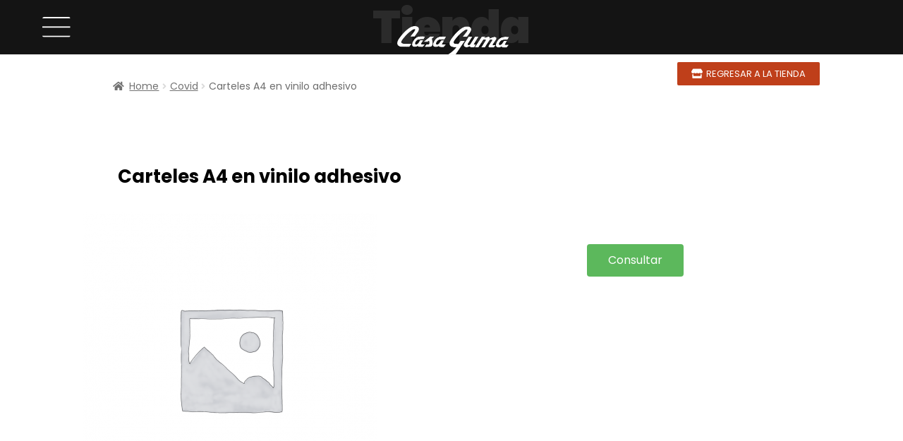

--- FILE ---
content_type: text/html; charset=UTF-8
request_url: https://casaguma.com.ar/producto/carteles-a4-en-vinilo-adhesivo/
body_size: 82363
content:
<!doctype html>
<html lang="es">
<head>
	<meta charset="UTF-8">
	<meta name="viewport" content="width=device-width, initial-scale=1">
	<link rel="profile" href="http://gmpg.org/xfn/11">
	<link rel="pingback" href="https://casaguma.com.ar/xmlrpc.php">
	<link rel="shortcut icon" href="https://casaguma.com.ar/wp-content/uploads/2021/10/favicon.ico">
    <meta http-equiv="X-UA-Compatible" content="IE=edge">
    <link rel="preconnect" href="https://fonts.gstatic.com">
    <link href="https://fonts.googleapis.com/css2?family=Poppins:ital,wght@0,100;0,200;0,300;0,400;0,500;0,600;0,700;0,800;0,900;1,100;1,200;1,300;1,400;1,500;1,600;1,700;1,800;1,900&display=swap" rel="stylesheet">
	
		<!-- Facebook Pixel Code -->
<script>
!function(f,b,e,v,n,t,s)
{if(f.fbq)return;n=f.fbq=function(){n.callMethod?
n.callMethod.apply(n,arguments):n.queue.push(arguments)};
if(!f._fbq)f._fbq=n;n.push=n;n.loaded=!0;n.version='2.0';
n.queue=[];t=b.createElement(e);t.async=!0;
t.src=v;s=b.getElementsByTagName(e)[0];
s.parentNode.insertBefore(t,s)}(window, document,'script',
'https://connect.facebook.net/en_US/fbevents.js');
fbq('init', '430208255410900');
fbq('track', 'PageView');
</script>
<noscript><img height="1" width="1" style="display:none"
src="https://www.facebook.com/tr?id=430208255410900&ev=PageView&noscript=1"
/></noscript>
<!-- End Facebook Pixel Code -->
	
	<!-- Google Tag Manager (noscript) -->
<noscript><iframe src="https://www.googletagmanager.com/ns.html?id=GTM-T6D2J7V"
height="0" width="0" style="display:none;visibility:hidden"></iframe></noscript>
<!-- End Google Tag Manager (noscript) -->
	
	<!-- Global site tag (gtag.js) - Google Analytics -->
<script async src="https://www.googletagmanager.com/gtag/js?id=G-5609MP3BYC"></script>
<script>
  window.dataLayer = window.dataLayer || [];
  function gtag(){dataLayer.push(arguments);}
  gtag('js', new Date());

  gtag('config', 'G-5609MP3BYC');
</script>
	<title>Carteles A4 en vinilo adhesivo &#8211; Casa Guma</title>
<meta name='robots' content='max-image-preview:large' />
<link rel='dns-prefetch' href='//cdn.jsdelivr.net' />
<link rel='dns-prefetch' href='//fonts.googleapis.com' />
<link rel="alternate" type="application/rss+xml" title="Casa Guma &raquo; Feed" href="https://casaguma.com.ar/feed/" />
<link rel="alternate" type="application/rss+xml" title="Casa Guma &raquo; Feed de los comentarios" href="https://casaguma.com.ar/comments/feed/" />
<link rel="alternate" title="oEmbed (JSON)" type="application/json+oembed" href="https://casaguma.com.ar/wp-json/oembed/1.0/embed?url=https%3A%2F%2Fcasaguma.com.ar%2Fproducto%2Fcarteles-a4-en-vinilo-adhesivo%2F" />
<link rel="alternate" title="oEmbed (XML)" type="text/xml+oembed" href="https://casaguma.com.ar/wp-json/oembed/1.0/embed?url=https%3A%2F%2Fcasaguma.com.ar%2Fproducto%2Fcarteles-a4-en-vinilo-adhesivo%2F&#038;format=xml" />
<style id='wp-img-auto-sizes-contain-inline-css'>
img:is([sizes=auto i],[sizes^="auto," i]){contain-intrinsic-size:3000px 1500px}
/*# sourceURL=wp-img-auto-sizes-contain-inline-css */
</style>
<style id='wp-emoji-styles-inline-css'>

	img.wp-smiley, img.emoji {
		display: inline !important;
		border: none !important;
		box-shadow: none !important;
		height: 1em !important;
		width: 1em !important;
		margin: 0 0.07em !important;
		vertical-align: -0.1em !important;
		background: none !important;
		padding: 0 !important;
	}
/*# sourceURL=wp-emoji-styles-inline-css */
</style>
<link rel='stylesheet' id='wp-block-library-css' href='https://casaguma.com.ar/wp-includes/css/dist/block-library/style.min.css?ver=6.9' media='all' />
<style id='global-styles-inline-css'>
:root{--wp--preset--aspect-ratio--square: 1;--wp--preset--aspect-ratio--4-3: 4/3;--wp--preset--aspect-ratio--3-4: 3/4;--wp--preset--aspect-ratio--3-2: 3/2;--wp--preset--aspect-ratio--2-3: 2/3;--wp--preset--aspect-ratio--16-9: 16/9;--wp--preset--aspect-ratio--9-16: 9/16;--wp--preset--color--black: #000000;--wp--preset--color--cyan-bluish-gray: #abb8c3;--wp--preset--color--white: #ffffff;--wp--preset--color--pale-pink: #f78da7;--wp--preset--color--vivid-red: #cf2e2e;--wp--preset--color--luminous-vivid-orange: #ff6900;--wp--preset--color--luminous-vivid-amber: #fcb900;--wp--preset--color--light-green-cyan: #7bdcb5;--wp--preset--color--vivid-green-cyan: #00d084;--wp--preset--color--pale-cyan-blue: #8ed1fc;--wp--preset--color--vivid-cyan-blue: #0693e3;--wp--preset--color--vivid-purple: #9b51e0;--wp--preset--gradient--vivid-cyan-blue-to-vivid-purple: linear-gradient(135deg,rgb(6,147,227) 0%,rgb(155,81,224) 100%);--wp--preset--gradient--light-green-cyan-to-vivid-green-cyan: linear-gradient(135deg,rgb(122,220,180) 0%,rgb(0,208,130) 100%);--wp--preset--gradient--luminous-vivid-amber-to-luminous-vivid-orange: linear-gradient(135deg,rgb(252,185,0) 0%,rgb(255,105,0) 100%);--wp--preset--gradient--luminous-vivid-orange-to-vivid-red: linear-gradient(135deg,rgb(255,105,0) 0%,rgb(207,46,46) 100%);--wp--preset--gradient--very-light-gray-to-cyan-bluish-gray: linear-gradient(135deg,rgb(238,238,238) 0%,rgb(169,184,195) 100%);--wp--preset--gradient--cool-to-warm-spectrum: linear-gradient(135deg,rgb(74,234,220) 0%,rgb(151,120,209) 20%,rgb(207,42,186) 40%,rgb(238,44,130) 60%,rgb(251,105,98) 80%,rgb(254,248,76) 100%);--wp--preset--gradient--blush-light-purple: linear-gradient(135deg,rgb(255,206,236) 0%,rgb(152,150,240) 100%);--wp--preset--gradient--blush-bordeaux: linear-gradient(135deg,rgb(254,205,165) 0%,rgb(254,45,45) 50%,rgb(107,0,62) 100%);--wp--preset--gradient--luminous-dusk: linear-gradient(135deg,rgb(255,203,112) 0%,rgb(199,81,192) 50%,rgb(65,88,208) 100%);--wp--preset--gradient--pale-ocean: linear-gradient(135deg,rgb(255,245,203) 0%,rgb(182,227,212) 50%,rgb(51,167,181) 100%);--wp--preset--gradient--electric-grass: linear-gradient(135deg,rgb(202,248,128) 0%,rgb(113,206,126) 100%);--wp--preset--gradient--midnight: linear-gradient(135deg,rgb(2,3,129) 0%,rgb(40,116,252) 100%);--wp--preset--font-size--small: 14px;--wp--preset--font-size--medium: 23px;--wp--preset--font-size--large: 26px;--wp--preset--font-size--x-large: 42px;--wp--preset--font-size--normal: 16px;--wp--preset--font-size--huge: 37px;--wp--preset--spacing--20: 0.44rem;--wp--preset--spacing--30: 0.67rem;--wp--preset--spacing--40: 1rem;--wp--preset--spacing--50: 1.5rem;--wp--preset--spacing--60: 2.25rem;--wp--preset--spacing--70: 3.38rem;--wp--preset--spacing--80: 5.06rem;--wp--preset--shadow--natural: 6px 6px 9px rgba(0, 0, 0, 0.2);--wp--preset--shadow--deep: 12px 12px 50px rgba(0, 0, 0, 0.4);--wp--preset--shadow--sharp: 6px 6px 0px rgba(0, 0, 0, 0.2);--wp--preset--shadow--outlined: 6px 6px 0px -3px rgb(255, 255, 255), 6px 6px rgb(0, 0, 0);--wp--preset--shadow--crisp: 6px 6px 0px rgb(0, 0, 0);}:where(.is-layout-flex){gap: 0.5em;}:where(.is-layout-grid){gap: 0.5em;}body .is-layout-flex{display: flex;}.is-layout-flex{flex-wrap: wrap;align-items: center;}.is-layout-flex > :is(*, div){margin: 0;}body .is-layout-grid{display: grid;}.is-layout-grid > :is(*, div){margin: 0;}:where(.wp-block-columns.is-layout-flex){gap: 2em;}:where(.wp-block-columns.is-layout-grid){gap: 2em;}:where(.wp-block-post-template.is-layout-flex){gap: 1.25em;}:where(.wp-block-post-template.is-layout-grid){gap: 1.25em;}.has-black-color{color: var(--wp--preset--color--black) !important;}.has-cyan-bluish-gray-color{color: var(--wp--preset--color--cyan-bluish-gray) !important;}.has-white-color{color: var(--wp--preset--color--white) !important;}.has-pale-pink-color{color: var(--wp--preset--color--pale-pink) !important;}.has-vivid-red-color{color: var(--wp--preset--color--vivid-red) !important;}.has-luminous-vivid-orange-color{color: var(--wp--preset--color--luminous-vivid-orange) !important;}.has-luminous-vivid-amber-color{color: var(--wp--preset--color--luminous-vivid-amber) !important;}.has-light-green-cyan-color{color: var(--wp--preset--color--light-green-cyan) !important;}.has-vivid-green-cyan-color{color: var(--wp--preset--color--vivid-green-cyan) !important;}.has-pale-cyan-blue-color{color: var(--wp--preset--color--pale-cyan-blue) !important;}.has-vivid-cyan-blue-color{color: var(--wp--preset--color--vivid-cyan-blue) !important;}.has-vivid-purple-color{color: var(--wp--preset--color--vivid-purple) !important;}.has-black-background-color{background-color: var(--wp--preset--color--black) !important;}.has-cyan-bluish-gray-background-color{background-color: var(--wp--preset--color--cyan-bluish-gray) !important;}.has-white-background-color{background-color: var(--wp--preset--color--white) !important;}.has-pale-pink-background-color{background-color: var(--wp--preset--color--pale-pink) !important;}.has-vivid-red-background-color{background-color: var(--wp--preset--color--vivid-red) !important;}.has-luminous-vivid-orange-background-color{background-color: var(--wp--preset--color--luminous-vivid-orange) !important;}.has-luminous-vivid-amber-background-color{background-color: var(--wp--preset--color--luminous-vivid-amber) !important;}.has-light-green-cyan-background-color{background-color: var(--wp--preset--color--light-green-cyan) !important;}.has-vivid-green-cyan-background-color{background-color: var(--wp--preset--color--vivid-green-cyan) !important;}.has-pale-cyan-blue-background-color{background-color: var(--wp--preset--color--pale-cyan-blue) !important;}.has-vivid-cyan-blue-background-color{background-color: var(--wp--preset--color--vivid-cyan-blue) !important;}.has-vivid-purple-background-color{background-color: var(--wp--preset--color--vivid-purple) !important;}.has-black-border-color{border-color: var(--wp--preset--color--black) !important;}.has-cyan-bluish-gray-border-color{border-color: var(--wp--preset--color--cyan-bluish-gray) !important;}.has-white-border-color{border-color: var(--wp--preset--color--white) !important;}.has-pale-pink-border-color{border-color: var(--wp--preset--color--pale-pink) !important;}.has-vivid-red-border-color{border-color: var(--wp--preset--color--vivid-red) !important;}.has-luminous-vivid-orange-border-color{border-color: var(--wp--preset--color--luminous-vivid-orange) !important;}.has-luminous-vivid-amber-border-color{border-color: var(--wp--preset--color--luminous-vivid-amber) !important;}.has-light-green-cyan-border-color{border-color: var(--wp--preset--color--light-green-cyan) !important;}.has-vivid-green-cyan-border-color{border-color: var(--wp--preset--color--vivid-green-cyan) !important;}.has-pale-cyan-blue-border-color{border-color: var(--wp--preset--color--pale-cyan-blue) !important;}.has-vivid-cyan-blue-border-color{border-color: var(--wp--preset--color--vivid-cyan-blue) !important;}.has-vivid-purple-border-color{border-color: var(--wp--preset--color--vivid-purple) !important;}.has-vivid-cyan-blue-to-vivid-purple-gradient-background{background: var(--wp--preset--gradient--vivid-cyan-blue-to-vivid-purple) !important;}.has-light-green-cyan-to-vivid-green-cyan-gradient-background{background: var(--wp--preset--gradient--light-green-cyan-to-vivid-green-cyan) !important;}.has-luminous-vivid-amber-to-luminous-vivid-orange-gradient-background{background: var(--wp--preset--gradient--luminous-vivid-amber-to-luminous-vivid-orange) !important;}.has-luminous-vivid-orange-to-vivid-red-gradient-background{background: var(--wp--preset--gradient--luminous-vivid-orange-to-vivid-red) !important;}.has-very-light-gray-to-cyan-bluish-gray-gradient-background{background: var(--wp--preset--gradient--very-light-gray-to-cyan-bluish-gray) !important;}.has-cool-to-warm-spectrum-gradient-background{background: var(--wp--preset--gradient--cool-to-warm-spectrum) !important;}.has-blush-light-purple-gradient-background{background: var(--wp--preset--gradient--blush-light-purple) !important;}.has-blush-bordeaux-gradient-background{background: var(--wp--preset--gradient--blush-bordeaux) !important;}.has-luminous-dusk-gradient-background{background: var(--wp--preset--gradient--luminous-dusk) !important;}.has-pale-ocean-gradient-background{background: var(--wp--preset--gradient--pale-ocean) !important;}.has-electric-grass-gradient-background{background: var(--wp--preset--gradient--electric-grass) !important;}.has-midnight-gradient-background{background: var(--wp--preset--gradient--midnight) !important;}.has-small-font-size{font-size: var(--wp--preset--font-size--small) !important;}.has-medium-font-size{font-size: var(--wp--preset--font-size--medium) !important;}.has-large-font-size{font-size: var(--wp--preset--font-size--large) !important;}.has-x-large-font-size{font-size: var(--wp--preset--font-size--x-large) !important;}
/*# sourceURL=global-styles-inline-css */
</style>

<style id='classic-theme-styles-inline-css'>
/*! This file is auto-generated */
.wp-block-button__link{color:#fff;background-color:#32373c;border-radius:9999px;box-shadow:none;text-decoration:none;padding:calc(.667em + 2px) calc(1.333em + 2px);font-size:1.125em}.wp-block-file__button{background:#32373c;color:#fff;text-decoration:none}
/*# sourceURL=/wp-includes/css/classic-themes.min.css */
</style>
<link rel='stylesheet' id='storefront-gutenberg-blocks-css' href='https://casaguma.com.ar/wp-content/themes/storefront/assets/css/base/gutenberg-blocks.css?ver=4.3.0' media='all' />
<style id='storefront-gutenberg-blocks-inline-css'>

				.wp-block-button__link:not(.has-text-color) {
					color: #333333;
				}

				.wp-block-button__link:not(.has-text-color):hover,
				.wp-block-button__link:not(.has-text-color):focus,
				.wp-block-button__link:not(.has-text-color):active {
					color: #333333;
				}

				.wp-block-button__link:not(.has-background) {
					background-color: #eeeeee;
				}

				.wp-block-button__link:not(.has-background):hover,
				.wp-block-button__link:not(.has-background):focus,
				.wp-block-button__link:not(.has-background):active {
					border-color: #d5d5d5;
					background-color: #d5d5d5;
				}

				.wc-block-grid__products .wc-block-grid__product .wp-block-button__link {
					background-color: #eeeeee;
					border-color: #eeeeee;
					color: #333333;
				}

				.wp-block-quote footer,
				.wp-block-quote cite,
				.wp-block-quote__citation {
					color: #6d6d6d;
				}

				.wp-block-pullquote cite,
				.wp-block-pullquote footer,
				.wp-block-pullquote__citation {
					color: #6d6d6d;
				}

				.wp-block-image figcaption {
					color: #6d6d6d;
				}

				.wp-block-separator.is-style-dots::before {
					color: #333333;
				}

				.wp-block-file a.wp-block-file__button {
					color: #333333;
					background-color: #eeeeee;
					border-color: #eeeeee;
				}

				.wp-block-file a.wp-block-file__button:hover,
				.wp-block-file a.wp-block-file__button:focus,
				.wp-block-file a.wp-block-file__button:active {
					color: #333333;
					background-color: #d5d5d5;
				}

				.wp-block-code,
				.wp-block-preformatted pre {
					color: #6d6d6d;
				}

				.wp-block-table:not( .has-background ):not( .is-style-stripes ) tbody tr:nth-child(2n) td {
					background-color: #fdfdfd;
				}

				.wp-block-cover .wp-block-cover__inner-container h1:not(.has-text-color),
				.wp-block-cover .wp-block-cover__inner-container h2:not(.has-text-color),
				.wp-block-cover .wp-block-cover__inner-container h3:not(.has-text-color),
				.wp-block-cover .wp-block-cover__inner-container h4:not(.has-text-color),
				.wp-block-cover .wp-block-cover__inner-container h5:not(.has-text-color),
				.wp-block-cover .wp-block-cover__inner-container h6:not(.has-text-color) {
					color: #000000;
				}

				.wc-block-components-price-slider__range-input-progress,
				.rtl .wc-block-components-price-slider__range-input-progress {
					--range-color: #7f54b3;
				}

				/* Target only IE11 */
				@media all and (-ms-high-contrast: none), (-ms-high-contrast: active) {
					.wc-block-components-price-slider__range-input-progress {
						background: #7f54b3;
					}
				}

				.wc-block-components-button:not(.is-link) {
					background-color: #333333;
					color: #ffffff;
				}

				.wc-block-components-button:not(.is-link):hover,
				.wc-block-components-button:not(.is-link):focus,
				.wc-block-components-button:not(.is-link):active {
					background-color: #1a1a1a;
					color: #ffffff;
				}

				.wc-block-components-button:not(.is-link):disabled {
					background-color: #333333;
					color: #ffffff;
				}

				.wc-block-cart__submit-container {
					background-color: #ffffff;
				}

				.wc-block-cart__submit-container::before {
					color: rgba(220,220,220,0.5);
				}

				.wc-block-components-order-summary-item__quantity {
					background-color: #ffffff;
					border-color: #6d6d6d;
					box-shadow: 0 0 0 2px #ffffff;
					color: #6d6d6d;
				}
			
/*# sourceURL=storefront-gutenberg-blocks-inline-css */
</style>
<link rel='stylesheet' id='contact-form-7-css' href='https://casaguma.com.ar/wp-content/plugins/contact-form-7/includes/css/styles.css?ver=5.7.6' media='all' />
<link rel='stylesheet' id='photoswipe-css' href='https://casaguma.com.ar/wp-content/plugins/woocommerce/assets/css/photoswipe/photoswipe.min.css?ver=7.7.0' media='all' />
<link rel='stylesheet' id='photoswipe-default-skin-css' href='https://casaguma.com.ar/wp-content/plugins/woocommerce/assets/css/photoswipe/default-skin/default-skin.min.css?ver=7.7.0' media='all' />
<style id='woocommerce-inline-inline-css'>
.woocommerce form .form-row .required { visibility: visible; }
/*# sourceURL=woocommerce-inline-inline-css */
</style>
<link rel='stylesheet' id='ywctm-frontend-css' href='https://casaguma.com.ar/wp-content/plugins/yith-woocommerce-catalog-mode/assets/css/frontend.min.css?ver=2.21.0' media='all' />
<style id='ywctm-frontend-inline-css'>
form.cart button.single_add_to_cart_button, form.cart .quantity, .storefront-sticky-add-to-cart__content-button, .widget.woocommerce.widget_shopping_cart, .site-header-cart.menu{display: none !important}
/*# sourceURL=ywctm-frontend-inline-css */
</style>
<link rel='stylesheet' id='style-guma-css' href='https://casaguma.com.ar/wp-content/themes/Storefront%20for%20Guma/guma-assets/css/style.css?ver=1.0' media='all' />
<link rel='stylesheet' id='owl.carousel.min-guma-css' href='https://casaguma.com.ar/wp-content/themes/Storefront%20for%20Guma/guma-assets/css/owl.carousel.min.css?ver=1.0' media='all' />
<link rel='stylesheet' id='owl.theme.default.min-guma-css' href='https://casaguma.com.ar/wp-content/themes/Storefront%20for%20Guma/guma-assets/css/owl.theme.default.min.css?ver=1.0' media='all' />
<link rel='stylesheet' id='slick.min-guma-css' href='https://casaguma.com.ar/wp-content/themes/Storefront%20for%20Guma/guma-assets/css/slick.min.css?ver=1.0' media='all' />
<link rel='stylesheet' id='bootstrap-guma-css' href='https://cdn.jsdelivr.net/npm/bootstrap@4.6.0/dist/css/bootstrap.min.css?ver=1.0' media='all' />
<link rel='stylesheet' id='slick-slider-css' href='https://casaguma.com.ar/wp-content/themes/Storefront%20for%20Guma/css/slick.css?ver=1.0' media='all' />
<link rel='stylesheet' id='slick-theme-css' href='https://casaguma.com.ar/wp-content/themes/Storefront%20for%20Guma/css/slick-theme.css?ver=1.0' media='all' />
<link rel='stylesheet' id='storefront-for-guma-css' href='https://casaguma.com.ar/wp-content/themes/Storefront%20for%20Guma/style.css?ver=1.0' media='all' />
<link rel='stylesheet' id='storefront-style-css' href='https://casaguma.com.ar/wp-content/themes/storefront/style.css?ver=4.3.0' media='all' />
<style id='storefront-style-inline-css'>

			.main-navigation ul li a,
			.site-title a,
			ul.menu li a,
			.site-branding h1 a,
			button.menu-toggle,
			button.menu-toggle:hover,
			.handheld-navigation .dropdown-toggle {
				color: #333333;
			}

			button.menu-toggle,
			button.menu-toggle:hover {
				border-color: #333333;
			}

			.main-navigation ul li a:hover,
			.main-navigation ul li:hover > a,
			.site-title a:hover,
			.site-header ul.menu li.current-menu-item > a {
				color: #747474;
			}

			table:not( .has-background ) th {
				background-color: #f8f8f8;
			}

			table:not( .has-background ) tbody td {
				background-color: #fdfdfd;
			}

			table:not( .has-background ) tbody tr:nth-child(2n) td,
			fieldset,
			fieldset legend {
				background-color: #fbfbfb;
			}

			.site-header,
			.secondary-navigation ul ul,
			.main-navigation ul.menu > li.menu-item-has-children:after,
			.secondary-navigation ul.menu ul,
			.storefront-handheld-footer-bar,
			.storefront-handheld-footer-bar ul li > a,
			.storefront-handheld-footer-bar ul li.search .site-search,
			button.menu-toggle,
			button.menu-toggle:hover {
				background-color: #ffffff;
			}

			p.site-description,
			.site-header,
			.storefront-handheld-footer-bar {
				color: #404040;
			}

			button.menu-toggle:after,
			button.menu-toggle:before,
			button.menu-toggle span:before {
				background-color: #333333;
			}

			h1, h2, h3, h4, h5, h6, .wc-block-grid__product-title {
				color: #333333;
			}

			.widget h1 {
				border-bottom-color: #333333;
			}

			body,
			.secondary-navigation a {
				color: #6d6d6d;
			}

			.widget-area .widget a,
			.hentry .entry-header .posted-on a,
			.hentry .entry-header .post-author a,
			.hentry .entry-header .post-comments a,
			.hentry .entry-header .byline a {
				color: #727272;
			}

			a {
				color: #7f54b3;
			}

			a:focus,
			button:focus,
			.button.alt:focus,
			input:focus,
			textarea:focus,
			input[type="button"]:focus,
			input[type="reset"]:focus,
			input[type="submit"]:focus,
			input[type="email"]:focus,
			input[type="tel"]:focus,
			input[type="url"]:focus,
			input[type="password"]:focus,
			input[type="search"]:focus {
				outline-color: #7f54b3;
			}

			button, input[type="button"], input[type="reset"], input[type="submit"], .button, .widget a.button {
				background-color: #eeeeee;
				border-color: #eeeeee;
				color: #333333;
			}

			button:hover, input[type="button"]:hover, input[type="reset"]:hover, input[type="submit"]:hover, .button:hover, .widget a.button:hover {
				background-color: #d5d5d5;
				border-color: #d5d5d5;
				color: #333333;
			}

			button.alt, input[type="button"].alt, input[type="reset"].alt, input[type="submit"].alt, .button.alt, .widget-area .widget a.button.alt {
				background-color: #333333;
				border-color: #333333;
				color: #ffffff;
			}

			button.alt:hover, input[type="button"].alt:hover, input[type="reset"].alt:hover, input[type="submit"].alt:hover, .button.alt:hover, .widget-area .widget a.button.alt:hover {
				background-color: #1a1a1a;
				border-color: #1a1a1a;
				color: #ffffff;
			}

			.pagination .page-numbers li .page-numbers.current {
				background-color: #e6e6e6;
				color: #636363;
			}

			#comments .comment-list .comment-content .comment-text {
				background-color: #f8f8f8;
			}

			.site-footer {
				background-color: #f0f0f0;
				color: #6d6d6d;
			}

			.site-footer a:not(.button):not(.components-button) {
				color: #333333;
			}

			.site-footer .storefront-handheld-footer-bar a:not(.button):not(.components-button) {
				color: #333333;
			}

			.site-footer h1, .site-footer h2, .site-footer h3, .site-footer h4, .site-footer h5, .site-footer h6, .site-footer .widget .widget-title, .site-footer .widget .widgettitle {
				color: #333333;
			}

			.page-template-template-homepage.has-post-thumbnail .type-page.has-post-thumbnail .entry-title {
				color: #000000;
			}

			.page-template-template-homepage.has-post-thumbnail .type-page.has-post-thumbnail .entry-content {
				color: #000000;
			}

			@media screen and ( min-width: 768px ) {
				.secondary-navigation ul.menu a:hover {
					color: #595959;
				}

				.secondary-navigation ul.menu a {
					color: #404040;
				}

				.main-navigation ul.menu ul.sub-menu,
				.main-navigation ul.nav-menu ul.children {
					background-color: #f0f0f0;
				}

				.site-header {
					border-bottom-color: #f0f0f0;
				}
			}
/*# sourceURL=storefront-style-inline-css */
</style>
<link rel='stylesheet' id='storefront-icons-css' href='https://casaguma.com.ar/wp-content/themes/storefront/assets/css/base/icons.css?ver=4.3.0' media='all' />
<link rel='stylesheet' id='storefront-fonts-css' href='https://fonts.googleapis.com/css?family=Source+Sans+Pro%3A400%2C300%2C300italic%2C400italic%2C600%2C700%2C900&#038;subset=latin%2Clatin-ext&#038;ver=4.3.0' media='all' />
<link rel='stylesheet' id='elementor-icons-css' href='https://casaguma.com.ar/wp-content/plugins/elementor/assets/lib/eicons/css/elementor-icons.min.css?ver=5.20.0' media='all' />
<link rel='stylesheet' id='elementor-frontend-css' href='https://casaguma.com.ar/wp-content/plugins/elementor/assets/css/frontend-lite.min.css?ver=3.13.4' media='all' />
<link rel='stylesheet' id='swiper-css' href='https://casaguma.com.ar/wp-content/plugins/elementor/assets/lib/swiper/css/swiper.min.css?ver=5.3.6' media='all' />
<link rel='stylesheet' id='elementor-post-398-css' href='https://casaguma.com.ar/wp-content/uploads/elementor/css/post-398.css?ver=1685314200' media='all' />
<link rel='stylesheet' id='elementor-pro-css' href='https://casaguma.com.ar/wp-content/plugins/elementor-pro/assets/css/frontend.min.css?ver=3.1.0' media='all' />
<link rel='stylesheet' id='elementor-global-css' href='https://casaguma.com.ar/wp-content/uploads/elementor/css/global.css?ver=1685314201' media='all' />
<link rel='stylesheet' id='elementor-post-402-css' href='https://casaguma.com.ar/wp-content/uploads/elementor/css/post-402.css?ver=1685314827' media='all' />
<link rel='stylesheet' id='joinchat-css' href='https://casaguma.com.ar/wp-content/plugins/creame-whatsapp-me/public/css/joinchat.min.css?ver=4.5.20' media='all' />
<style id='joinchat-inline-css'>
.joinchat{ --red:37; --green:211; --blue:102; }
/*# sourceURL=joinchat-inline-css */
</style>
<link rel='stylesheet' id='storefront-woocommerce-style-css' href='https://casaguma.com.ar/wp-content/themes/storefront/assets/css/woocommerce/woocommerce.css?ver=4.3.0' media='all' />
<style id='storefront-woocommerce-style-inline-css'>
@font-face {
				font-family: star;
				src: url(https://casaguma.com.ar/wp-content/plugins/woocommerce/assets/fonts/star.eot);
				src:
					url(https://casaguma.com.ar/wp-content/plugins/woocommerce/assets/fonts/star.eot?#iefix) format("embedded-opentype"),
					url(https://casaguma.com.ar/wp-content/plugins/woocommerce/assets/fonts/star.woff) format("woff"),
					url(https://casaguma.com.ar/wp-content/plugins/woocommerce/assets/fonts/star.ttf) format("truetype"),
					url(https://casaguma.com.ar/wp-content/plugins/woocommerce/assets/fonts/star.svg#star) format("svg");
				font-weight: 400;
				font-style: normal;
			}
			@font-face {
				font-family: WooCommerce;
				src: url(https://casaguma.com.ar/wp-content/plugins/woocommerce/assets/fonts/WooCommerce.eot);
				src:
					url(https://casaguma.com.ar/wp-content/plugins/woocommerce/assets/fonts/WooCommerce.eot?#iefix) format("embedded-opentype"),
					url(https://casaguma.com.ar/wp-content/plugins/woocommerce/assets/fonts/WooCommerce.woff) format("woff"),
					url(https://casaguma.com.ar/wp-content/plugins/woocommerce/assets/fonts/WooCommerce.ttf) format("truetype"),
					url(https://casaguma.com.ar/wp-content/plugins/woocommerce/assets/fonts/WooCommerce.svg#WooCommerce) format("svg");
				font-weight: 400;
				font-style: normal;
			}

			a.cart-contents,
			.site-header-cart .widget_shopping_cart a {
				color: #333333;
			}

			a.cart-contents:hover,
			.site-header-cart .widget_shopping_cart a:hover,
			.site-header-cart:hover > li > a {
				color: #747474;
			}

			table.cart td.product-remove,
			table.cart td.actions {
				border-top-color: #ffffff;
			}

			.storefront-handheld-footer-bar ul li.cart .count {
				background-color: #333333;
				color: #ffffff;
				border-color: #ffffff;
			}

			.woocommerce-tabs ul.tabs li.active a,
			ul.products li.product .price,
			.onsale,
			.wc-block-grid__product-onsale,
			.widget_search form:before,
			.widget_product_search form:before {
				color: #6d6d6d;
			}

			.woocommerce-breadcrumb a,
			a.woocommerce-review-link,
			.product_meta a {
				color: #727272;
			}

			.wc-block-grid__product-onsale,
			.onsale {
				border-color: #6d6d6d;
			}

			.star-rating span:before,
			.quantity .plus, .quantity .minus,
			p.stars a:hover:after,
			p.stars a:after,
			.star-rating span:before,
			#payment .payment_methods li input[type=radio]:first-child:checked+label:before {
				color: #7f54b3;
			}

			.widget_price_filter .ui-slider .ui-slider-range,
			.widget_price_filter .ui-slider .ui-slider-handle {
				background-color: #7f54b3;
			}

			.order_details {
				background-color: #f8f8f8;
			}

			.order_details > li {
				border-bottom: 1px dotted #e3e3e3;
			}

			.order_details:before,
			.order_details:after {
				background: -webkit-linear-gradient(transparent 0,transparent 0),-webkit-linear-gradient(135deg,#f8f8f8 33.33%,transparent 33.33%),-webkit-linear-gradient(45deg,#f8f8f8 33.33%,transparent 33.33%)
			}

			#order_review {
				background-color: #ffffff;
			}

			#payment .payment_methods > li .payment_box,
			#payment .place-order {
				background-color: #fafafa;
			}

			#payment .payment_methods > li:not(.woocommerce-notice) {
				background-color: #f5f5f5;
			}

			#payment .payment_methods > li:not(.woocommerce-notice):hover {
				background-color: #f0f0f0;
			}

			.woocommerce-pagination .page-numbers li .page-numbers.current {
				background-color: #e6e6e6;
				color: #636363;
			}

			.wc-block-grid__product-onsale,
			.onsale,
			.woocommerce-pagination .page-numbers li .page-numbers:not(.current) {
				color: #6d6d6d;
			}

			p.stars a:before,
			p.stars a:hover~a:before,
			p.stars.selected a.active~a:before {
				color: #6d6d6d;
			}

			p.stars.selected a.active:before,
			p.stars:hover a:before,
			p.stars.selected a:not(.active):before,
			p.stars.selected a.active:before {
				color: #7f54b3;
			}

			.single-product div.product .woocommerce-product-gallery .woocommerce-product-gallery__trigger {
				background-color: #eeeeee;
				color: #333333;
			}

			.single-product div.product .woocommerce-product-gallery .woocommerce-product-gallery__trigger:hover {
				background-color: #d5d5d5;
				border-color: #d5d5d5;
				color: #333333;
			}

			.button.added_to_cart:focus,
			.button.wc-forward:focus {
				outline-color: #7f54b3;
			}

			.added_to_cart,
			.site-header-cart .widget_shopping_cart a.button,
			.wc-block-grid__products .wc-block-grid__product .wp-block-button__link {
				background-color: #eeeeee;
				border-color: #eeeeee;
				color: #333333;
			}

			.added_to_cart:hover,
			.site-header-cart .widget_shopping_cart a.button:hover,
			.wc-block-grid__products .wc-block-grid__product .wp-block-button__link:hover {
				background-color: #d5d5d5;
				border-color: #d5d5d5;
				color: #333333;
			}

			.added_to_cart.alt, .added_to_cart, .widget a.button.checkout {
				background-color: #333333;
				border-color: #333333;
				color: #ffffff;
			}

			.added_to_cart.alt:hover, .added_to_cart:hover, .widget a.button.checkout:hover {
				background-color: #1a1a1a;
				border-color: #1a1a1a;
				color: #ffffff;
			}

			.button.loading {
				color: #eeeeee;
			}

			.button.loading:hover {
				background-color: #eeeeee;
			}

			.button.loading:after {
				color: #333333;
			}

			@media screen and ( min-width: 768px ) {
				.site-header-cart .widget_shopping_cart,
				.site-header .product_list_widget li .quantity {
					color: #404040;
				}

				.site-header-cart .widget_shopping_cart .buttons,
				.site-header-cart .widget_shopping_cart .total {
					background-color: #f5f5f5;
				}

				.site-header-cart .widget_shopping_cart {
					background-color: #f0f0f0;
				}
			}
				.storefront-product-pagination a {
					color: #6d6d6d;
					background-color: #ffffff;
				}
				.storefront-sticky-add-to-cart {
					color: #6d6d6d;
					background-color: #ffffff;
				}

				.storefront-sticky-add-to-cart a:not(.button) {
					color: #333333;
				}
/*# sourceURL=storefront-woocommerce-style-inline-css */
</style>
<link rel='stylesheet' id='storefront-child-style-css' href='https://casaguma.com.ar/wp-content/themes/Storefront%20for%20Guma/style.css?ver=1.0' media='all' />
<link rel='stylesheet' id='google-fonts-1-css' href='https://fonts.googleapis.com/css?family=Roboto%3A100%2C100italic%2C200%2C200italic%2C300%2C300italic%2C400%2C400italic%2C500%2C500italic%2C600%2C600italic%2C700%2C700italic%2C800%2C800italic%2C900%2C900italic%7CRoboto+Slab%3A100%2C100italic%2C200%2C200italic%2C300%2C300italic%2C400%2C400italic%2C500%2C500italic%2C600%2C600italic%2C700%2C700italic%2C800%2C800italic%2C900%2C900italic&#038;display=auto&#038;ver=6.9' media='all' />
<link rel='stylesheet' id='elementor-icons-shared-0-css' href='https://casaguma.com.ar/wp-content/plugins/elementor/assets/lib/font-awesome/css/fontawesome.min.css?ver=5.15.3' media='all' />
<link rel='stylesheet' id='elementor-icons-fa-solid-css' href='https://casaguma.com.ar/wp-content/plugins/elementor/assets/lib/font-awesome/css/solid.min.css?ver=5.15.3' media='all' />
<link rel="preconnect" href="https://fonts.gstatic.com/" crossorigin><script src="https://casaguma.com.ar/wp-includes/js/jquery/jquery.min.js?ver=3.7.1" id="jquery-core-js"></script>
<script src="https://casaguma.com.ar/wp-includes/js/jquery/jquery-migrate.min.js?ver=3.4.1" id="jquery-migrate-js"></script>
<script id="cwpt-price-title-js-extra">
var cwpt_settings_params = {"ajax_url":"https://casaguma.com.ar/wp-admin/admin-ajax.php","post_id":"260","title_color":"red","product_price":"320","wc_currency":"$","product_type":"simple","multiplier":"1"};
//# sourceURL=cwpt-price-title-js-extra
</script>
<script src="https://casaguma.com.ar/wp-content/plugins/change-wc-price-title//assets/js/cwpt-price-title.js?ver=2.1" id="cwpt-price-title-js"></script>
<link rel="https://api.w.org/" href="https://casaguma.com.ar/wp-json/" /><link rel="alternate" title="JSON" type="application/json" href="https://casaguma.com.ar/wp-json/wp/v2/product/260" /><link rel="EditURI" type="application/rsd+xml" title="RSD" href="https://casaguma.com.ar/xmlrpc.php?rsd" />
<meta name="generator" content="WordPress 6.9" />
<meta name="generator" content="WooCommerce 7.7.0" />
<link rel="canonical" href="https://casaguma.com.ar/producto/carteles-a4-en-vinilo-adhesivo/" />
<link rel='shortlink' href='https://casaguma.com.ar/?p=260' />
	<noscript><style>.woocommerce-product-gallery{ opacity: 1 !important; }</style></noscript>
	<meta name="generator" content="Elementor 3.13.4; features: e_dom_optimization, e_optimized_assets_loading, e_optimized_css_loading, a11y_improvements, additional_custom_breakpoints; settings: css_print_method-external, google_font-enabled, font_display-auto">
			<script  type="text/javascript">
				!function(f,b,e,v,n,t,s){if(f.fbq)return;n=f.fbq=function(){n.callMethod?
					n.callMethod.apply(n,arguments):n.queue.push(arguments)};if(!f._fbq)f._fbq=n;
					n.push=n;n.loaded=!0;n.version='2.0';n.queue=[];t=b.createElement(e);t.async=!0;
					t.src=v;s=b.getElementsByTagName(e)[0];s.parentNode.insertBefore(t,s)}(window,
					document,'script','https://connect.facebook.net/en_US/fbevents.js');
			</script>
			<!-- WooCommerce Facebook Integration Begin -->
			<script  type="text/javascript">

				fbq('init', '2189011887919596', {}, {
    "agent": "woocommerce-7.7.0-3.0.23"
});

				fbq( 'track', 'PageView', {
    "source": "woocommerce",
    "version": "7.7.0",
    "pluginVersion": "3.0.23"
} );

				document.addEventListener( 'DOMContentLoaded', function() {
					jQuery && jQuery( function( $ ) {
						// Insert placeholder for events injected when a product is added to the cart through AJAX.
						$( document.body ).append( '<div class=\"wc-facebook-pixel-event-placeholder\"></div>' );
					} );
				}, false );

			</script>
			<!-- WooCommerce Facebook Integration End -->
					<style id="wp-custom-css">
			.elementor-menu-cart__product-price{color:black}

.elementor-menu-cart__subtotal {color:red}

.icon-plus_style_1{visibility:hidden}
.icon-minus_style_1{visibility:hidden}

p.price{
	font-size:2em;
	font-weight:700;
	color:#141414;
}

.elementor-add-to-cart>form{
	display:flex;
}

.elementor-add-to-cart>form>div,.woocommerce-variation-add-to-cart>div{
	margin-right:0.5rem;
}

h3.product_title{
	font-weight:700!important;
}

.elementor-add-to-cart>form.variations_form{
	flex-direction:column
}

.woocommerce-variation-add-to-cart{
	display:flex;
}

.woocommerce-variation-price{
	margin:1rem 0;
}

.woocommerce-variation-price>span.price{
	font-size:1.5em;
	font-weight:700;
	color:#141414;
}

section.related.products>.products>.product>a>img {
    width: 65%;
}

ol.flex-control-nav.flex-control-thumbs{
	display:none;
}

.woocommerce-shipping-fields{
	display:none;
}


		</style>
		</head>
<header id="masthead" class="site-header" role="banner" style=";padding-top: 0px!important;">
    <nav             style="position: relative;  width: 100%; z-index: 9;"
            >
        <div class="container-fluid menu-responsive" 
                            style="background-color: #141414; padding: 0 60px;"
                    >
            <div class="row">
                <div class="col-4 flex icono-menu" style="justify-content:flex-start;">
                    <img src="https://casaguma.com.ar/wp-content/themes/Storefront%20for%20Guma/guma-assets/images/menu-hamb.png" alt="" width="40px" id="btn-menu" style="cursor: pointer;">
                </div>
                
				<div class="col-4 flex menu-internas">
					<div class="titulo-menu-internas">
						<h1>Tienda</h1>
					</div>
					<div class="flex logo-menu-internas">
						<img src="https://casaguma.com.ar/wp-content/themes/Storefront%20for%20Guma/guma-assets/images/logo-blanco.png" alt="" width="80%">
					</div>
				</div>
                <div class="col-4 flex carrito-menu" style="justify-content:flex-end">
							<ul id="site-header-cart" class="site-header-cart menu">
			<li class="">
							<a class="cart-contents" href="https://casaguma.com.ar/carro/" title="Ver tu carrito de compra">
								<span class="woocommerce-Price-amount amount"><span class="woocommerce-Price-currencySymbol">&#036;</span>0,00</span> <span class="count">0 productos</span>
			</a>
					</li>
			<li>
				<div class="widget woocommerce widget_shopping_cart"><div class="widget_shopping_cart_content"></div></div>			</li>
		</ul>
			                    <!--<a href="https://casaguma.com.ar/carro">
                        <img src="https://casaguma.com.ar/wp-content/themes/Storefront%20for%20Guma/guma-assets/images/carrito.png" alt="" width="40px">
                    </a>    -->
                </div>
            </div>
        </div>
        <div id="menu-desplegable" class="container-fluid menu" style="display: none;">
            <div class="row">
                <div class="col-md-12 col-lg-6 flex py-5" style="flex-direction: column; background-color: #141414;">
                    <div>
                        <img src="https://casaguma.com.ar/wp-content/themes/Storefront%20for%20Guma/guma-assets/images/cerrar.png" alt="" width="30px" id="btn-cerrar-menu" class="mb-sm-2 mb-md-3 mb-lg-4" style="cursor: pointer;">
                        <ul class="navbar-nav menu-desplegable">
                            <li class="nav-item">
                                <a class="nav-link" href="https://casaguma.com.ar/">Inicio</a>
                            </li>
                            <li class="nav-item">
                                <a class="nav-link" href="https://casaguma.com.ar/nosotros">Nosotros</a>
                                <small>Contamos nuestra historia</small>
                            </li>
                            <li class="nav-item servicios">
                                <a class="nav-link" href="https://casaguma.com.ar/servicios">Servicios</a>
                                <small>Que tenemos para ofrecerte</small>
                            </li>
                            <li class="nav-item">
                                <a class="nav-link" href="https://casaguma.com.ar/tienda">Tienda</a>
                                <small>Online de todos nuestros productos</small>
                            </li>
                            <li class="nav-item">
                                <a class="nav-link" href="http://casaguma.com.ar/enviar.php" target="_blank">Envianos tus archivos</a>
                                <small>Con el detalle y te lo imprimimos</small>
                            </li>
                            <li class="nav-item">
                                <a class="nav-link" href="https://casaguma.com.ar/contacto">Contacto</a>
                                <small>Sucursales y todo para cualquier consulta</small>
                            </li>  
                        </ul>
                        <div class="redes mt-sm-2 mt-md-3 mt-lg-4">
                            <a href="https://www.facebook.com/casaguma/" class="mr-2" target="_blank">
                                <img src="https://casaguma.com.ar/wp-content/themes/Storefront%20for%20Guma/guma-assets/images/facebook.png" alt="" width="40px">
                            </a>
                            <a href="https://www.instagram.com/casa.guma/?hl=es-la" class="ml-2" target="_blank">
                                <img src="https://casaguma.com.ar/wp-content/themes/Storefront%20for%20Guma/guma-assets/images/instagram.png" alt="" width="40px">
                            </a>
                        </div>
                    </div>
                </div>
                <div class="col-md-12 col-lg-6 flex justify-content-start" style="background-color: #3f3f3f; padding: 0;">
                    <div class="sucursales-menu flex">
                        <h1>Sucursales</h1>
                        <div>                            
							<div>
                                <h3>CENTROs</h3>
                                <p>Santa Fe 868, S2000ATJ, Rosario, Santa Fe</p>
                                <p>(0341) 440 0378<br>448 5789</p>
                                <p style="color:#77C2AD;">contacto@casaguma.com.ar</p>
                                <hr style="width: 100%; border-bottom: 1px solid #fff;">
                                <p>Lunes a viernes de 9 a 13 y de 14 a 17 hs</p>
                                <p>Sábados cerrado</p>
                            </div>
                            <div style="width: 50%; padding: 20px;">
                                <h3>FISHERTON</h3>
                                <p>Av. Eva Perón 7771, S2000, Rosario</p>
                                <p>(0341) 451 9339</p>
                                <p style="color: #77C2AD;">contacto.fisherton@casaguma.com.ar</p>
                                <hr style="width: 100%; border-bottom: 1px solid #fff;">
                                <p>Lunes a viernes de 8:30 a 14:30 hs.</p>
                                <p>Sábados de 9 a 12 hs.</p>
                            </div>
                        </div>
                    </div>
                </div>
            </div>
        </div>
    </nav>
</header>
<script>
    var urlServicios = "https://casaguma.com.ar/servicios";
    var urlServiciosMobile = "https://casaguma.com.ar/servicios-mobile";
</script>
								
				<div id="content" class="site-content" tabindex="-1">
					<div class="col-full">
					
					<div class="woocommerce"></div><div class="woocommerce-notices-wrapper"></div>		<div data-elementor-type="product" data-elementor-id="402" class="elementor elementor-402 elementor-location-single post-260 product type-product status-publish product_cat-covid first instock shipping-taxable purchasable product-type-simple product">
		<div class="elementor-section-wrap">
					<section class="elementor-section elementor-top-section elementor-element elementor-element-7144a7f5 elementor-section-boxed elementor-section-height-default elementor-section-height-default" data-id="7144a7f5" data-element_type="section">
						<div class="elementor-container elementor-column-gap-default">
					<div class="elementor-column elementor-col-66 elementor-top-column elementor-element elementor-element-51b284c7" data-id="51b284c7" data-element_type="column">
			<div class="elementor-widget-wrap elementor-element-populated">
								<div class="elementor-element elementor-element-2fa067c2 elementor-widget elementor-widget-woocommerce-breadcrumb" data-id="2fa067c2" data-element_type="widget" data-widget_type="woocommerce-breadcrumb.default">
				<div class="elementor-widget-container">
			<div class="storefront-breadcrumb"><div class="col-full"><nav class="woocommerce-breadcrumb" aria-label="migas de pan"><a href="https://casaguma.com.ar">Home</a><span class="breadcrumb-separator"> / </span><a href="https://casaguma.com.ar/categoria-producto/covid/">Covid</a><span class="breadcrumb-separator"> / </span>Carteles A4 en vinilo adhesivo</nav></div></div>		</div>
				</div>
					</div>
		</div>
				<div class="elementor-column elementor-col-33 elementor-top-column elementor-element elementor-element-d342ca4" data-id="d342ca4" data-element_type="column">
			<div class="elementor-widget-wrap elementor-element-populated">
								<div class="elementor-element elementor-element-a8fe9bd elementor-align-right elementor-widget elementor-widget-button" data-id="a8fe9bd" data-element_type="widget" data-widget_type="button.default">
				<div class="elementor-widget-container">
					<div class="elementor-button-wrapper">
			<a href="https://casaguma.com.ar/tienda/" class="elementor-button-link elementor-button elementor-size-xs" role="button">
						<span class="elementor-button-content-wrapper">
							<span class="elementor-button-icon elementor-align-icon-left">
				<i aria-hidden="true" class="fas fa-store"></i>			</span>
						<span class="elementor-button-text">REGRESAR A LA TIENDA</span>
		</span>
					</a>
		</div>
				</div>
				</div>
					</div>
		</div>
							</div>
		</section>
				<section class="elementor-section elementor-top-section elementor-element elementor-element-4c7abceb elementor-section-full_width elementor-section-height-default elementor-section-height-default" data-id="4c7abceb" data-element_type="section">
						<div class="elementor-container elementor-column-gap-default">
					<div class="elementor-column elementor-col-50 elementor-top-column elementor-element elementor-element-2746355a" data-id="2746355a" data-element_type="column">
			<div class="elementor-widget-wrap elementor-element-populated">
								<div class="elementor-element elementor-element-e7c7232 elementor-widget elementor-widget-woocommerce-product-title elementor-page-title elementor-widget-heading" data-id="e7c7232" data-element_type="widget" data-widget_type="woocommerce-product-title.default">
				<div class="elementor-widget-container">
			<h3 class="product_title entry-title elementor-heading-title elementor-size-default">Carteles A4 en vinilo adhesivo</h3>		</div>
				</div>
				<div class="elementor-element elementor-element-63160db8 elementor-hidden-desktop elementor-position-top elementor-vertical-align-top elementor-widget elementor-widget-image-box" data-id="63160db8" data-element_type="widget" data-widget_type="image-box.default">
				<div class="elementor-widget-container">
			<style>/*! elementor - v3.13.3 - 28-05-2023 */
.elementor-widget-image-box .elementor-image-box-content{width:100%}@media (min-width:768px){.elementor-widget-image-box.elementor-position-left .elementor-image-box-wrapper,.elementor-widget-image-box.elementor-position-right .elementor-image-box-wrapper{display:flex}.elementor-widget-image-box.elementor-position-right .elementor-image-box-wrapper{text-align:right;flex-direction:row-reverse}.elementor-widget-image-box.elementor-position-left .elementor-image-box-wrapper{text-align:left;flex-direction:row}.elementor-widget-image-box.elementor-position-top .elementor-image-box-img{margin:auto}.elementor-widget-image-box.elementor-vertical-align-top .elementor-image-box-wrapper{align-items:flex-start}.elementor-widget-image-box.elementor-vertical-align-middle .elementor-image-box-wrapper{align-items:center}.elementor-widget-image-box.elementor-vertical-align-bottom .elementor-image-box-wrapper{align-items:flex-end}}@media (max-width:767px){.elementor-widget-image-box .elementor-image-box-img{margin-left:auto!important;margin-right:auto!important;margin-bottom:15px}}.elementor-widget-image-box .elementor-image-box-img{display:inline-block}.elementor-widget-image-box .elementor-image-box-title a{color:inherit}.elementor-widget-image-box .elementor-image-box-wrapper{text-align:center}.elementor-widget-image-box .elementor-image-box-description{margin:0}</style><div class="elementor-image-box-wrapper"></div>		</div>
				</div>
				<div class="elementor-element elementor-element-6026f3e elementor-widget elementor-widget-woocommerce-product-images" data-id="6026f3e" data-element_type="widget" data-widget_type="woocommerce-product-images.default">
				<div class="elementor-widget-container">
			<div class="woocommerce-product-gallery woocommerce-product-gallery--without-images woocommerce-product-gallery--columns-4 images" data-columns="4" style="opacity: 0; transition: opacity .25s ease-in-out;">
	<figure class="woocommerce-product-gallery__wrapper">
		<div class="woocommerce-product-gallery__image--placeholder"><img src="https://casaguma.com.ar/wp-content/uploads/woocommerce-placeholder-416x416.png" alt="Awaiting product image" class="wp-post-image" /></div>	</figure>
</div>
		</div>
				</div>
					</div>
		</div>
				<div class="elementor-column elementor-col-50 elementor-top-column elementor-element elementor-element-4038aa1b" data-id="4038aa1b" data-element_type="column">
			<div class="elementor-widget-wrap elementor-element-populated">
								<div class="elementor-element elementor-element-6b9d716e elementor-product-price-block-yes elementor-widget elementor-widget-woocommerce-product-price" data-id="6b9d716e" data-element_type="widget" data-settings="{&quot;_animation&quot;:&quot;none&quot;}" data-widget_type="woocommerce-product-price.default">
				<div class="elementor-widget-container">
			<p class="price"></p>
		</div>
				</div>
				<div class="elementor-element elementor-element-1c3a1e64 elementor-add-to-cart--align-center elementor-widget elementor-widget-woocommerce-product-add-to-cart" data-id="1c3a1e64" data-element_type="widget" data-widget_type="woocommerce-product-add-to-cart.default">
				<div class="elementor-widget-container">
			
		<div class="elementor-add-to-cart elementor-product-simple">
			
	
	<form class="cart" action="https://casaguma.com.ar/producto/carteles-a4-en-vinilo-adhesivo/" method="post" enctype='multipart/form-data'>
		
		<div class="quantity">
		<label class="screen-reader-text" for="quantity_69708f47f0dea">Carteles A4 en vinilo adhesivo quantity</label>
	<input
		type="number"
				id="quantity_69708f47f0dea"
		class="input-text qty text"
		name="quantity"
		value="1"
		title="Qty"
		size="4"
		min="1"
		max=""
					step="1"
			placeholder=""
			inputmode="numeric"
			autocomplete="off"
			/>
	</div>

		<button type="submit" name="add-to-cart" value="260" class="single_add_to_cart_button button alt wp-element-button">Add to cart</button>

			</form>

	
		</div>

				</div>
				</div>
				<div class="elementor-element elementor-element-27d82fa elementor-button-success elementor-align-center elementor-widget elementor-widget-button" data-id="27d82fa" data-element_type="widget" data-widget_type="button.default">
				<div class="elementor-widget-container">
					<div class="elementor-button-wrapper">
			<a href="http://wa.me/543416000386" target="_blank" class="elementor-button-link elementor-button elementor-size-md" role="button">
						<span class="elementor-button-content-wrapper">
						<span class="elementor-button-text">Consultar</span>
		</span>
					</a>
		</div>
				</div>
				</div>
					</div>
		</div>
							</div>
		</section>
				<section class="elementor-section elementor-top-section elementor-element elementor-element-c7bbf00 elementor-section-boxed elementor-section-height-default elementor-section-height-default" data-id="c7bbf00" data-element_type="section">
						<div class="elementor-container elementor-column-gap-default">
					<div class="elementor-column elementor-col-50 elementor-top-column elementor-element elementor-element-59b329b" data-id="59b329b" data-element_type="column">
			<div class="elementor-widget-wrap elementor-element-populated">
									</div>
		</div>
				<div class="elementor-column elementor-col-50 elementor-top-column elementor-element elementor-element-6a9855e" data-id="6a9855e" data-element_type="column">
			<div class="elementor-widget-wrap">
									</div>
		</div>
							</div>
		</section>
				<section class="elementor-section elementor-top-section elementor-element elementor-element-7dc17b4 elementor-section-boxed elementor-section-height-default elementor-section-height-default" data-id="7dc17b4" data-element_type="section">
						<div class="elementor-container elementor-column-gap-default">
					<div class="elementor-column elementor-col-100 elementor-top-column elementor-element elementor-element-2ff572e0" data-id="2ff572e0" data-element_type="column">
			<div class="elementor-widget-wrap elementor-element-populated">
									</div>
		</div>
							</div>
		</section>
				<section class="elementor-section elementor-top-section elementor-element elementor-element-261ee862 elementor-section-boxed elementor-section-height-default elementor-section-height-default" data-id="261ee862" data-element_type="section">
						<div class="elementor-container elementor-column-gap-default">
					<div class="elementor-column elementor-col-100 elementor-top-column elementor-element elementor-element-428c54ac" data-id="428c54ac" data-element_type="column">
			<div class="elementor-widget-wrap elementor-element-populated">
								<div class="elementor-element elementor-element-151c5734 elementor-products-columns-3 elementor-products-grid elementor-wc-products show-heading-yes elementor-widget elementor-widget-woocommerce-product-related" data-id="151c5734" data-element_type="widget" data-widget_type="woocommerce-product-related.default">
				<div class="elementor-widget-container">
			
	<section class="related products">

					<h2>Related products</h2>
				
		<ul class="products columns-3">

			
					<li class="product type-product post-1240 status-publish first instock product_cat-covid has-post-thumbnail shipping-taxable purchasable product-type-simple">
	<a href="https://casaguma.com.ar/producto/fajas-para-piso-respete-la-distancia-2/" class="woocommerce-LoopProduct-link woocommerce-loop-product__link"><img width="324" height="324" src="https://casaguma.com.ar/wp-content/uploads/2021/06/distancia-cinta-324x324.jpg" class="attachment-woocommerce_thumbnail size-woocommerce_thumbnail" alt="" decoding="async" fetchpriority="high" srcset="https://casaguma.com.ar/wp-content/uploads/2021/06/distancia-cinta-324x324.jpg 324w, https://casaguma.com.ar/wp-content/uploads/2021/06/distancia-cinta-300x300.jpg 300w, https://casaguma.com.ar/wp-content/uploads/2021/06/distancia-cinta-150x150.jpg 150w, https://casaguma.com.ar/wp-content/uploads/2021/06/distancia-cinta-416x416.jpg 416w, https://casaguma.com.ar/wp-content/uploads/2021/06/distancia-cinta-100x100.jpg 100w, https://casaguma.com.ar/wp-content/uploads/2021/06/distancia-cinta.jpg 600w" sizes="(max-width: 324px) 100vw, 324px" /><h2 class="woocommerce-loop-product__title">Fajas para piso «respete la distancia»</h2>
</a></li>

			
					<li class="product type-product post-1238 status-publish instock product_cat-covid has-post-thumbnail shipping-taxable purchasable product-type-simple">
	<a href="https://casaguma.com.ar/producto/pop-up-a4-para-mostrador-con-pie-2/" class="woocommerce-LoopProduct-link woocommerce-loop-product__link"><img width="324" height="324" src="https://casaguma.com.ar/wp-content/uploads/2021/06/Pop_up_a4_para_mostrador-324x324.jpg" class="attachment-woocommerce_thumbnail size-woocommerce_thumbnail" alt="" decoding="async" srcset="https://casaguma.com.ar/wp-content/uploads/2021/06/Pop_up_a4_para_mostrador-324x324.jpg 324w, https://casaguma.com.ar/wp-content/uploads/2021/06/Pop_up_a4_para_mostrador-300x300.jpg 300w, https://casaguma.com.ar/wp-content/uploads/2021/06/Pop_up_a4_para_mostrador-1024x1024.jpg 1024w, https://casaguma.com.ar/wp-content/uploads/2021/06/Pop_up_a4_para_mostrador-150x150.jpg 150w, https://casaguma.com.ar/wp-content/uploads/2021/06/Pop_up_a4_para_mostrador-768x768.jpg 768w, https://casaguma.com.ar/wp-content/uploads/2021/06/Pop_up_a4_para_mostrador-416x416.jpg 416w, https://casaguma.com.ar/wp-content/uploads/2021/06/Pop_up_a4_para_mostrador-100x100.jpg 100w, https://casaguma.com.ar/wp-content/uploads/2021/06/Pop_up_a4_para_mostrador.jpg 1080w" sizes="(max-width: 324px) 100vw, 324px" /><h2 class="woocommerce-loop-product__title">Pop Up A4 para mostrador con pie</h2>
</a></li>

			
		</ul>

	</section>
			</div>
				</div>
					</div>
		</div>
							</div>
		</section>
				</div>
		</div>
		
		</div><!-- .col-full -->
	</div><!-- #content -->

	
	<footer>
        <div class="container-fluid">
            <div class="row">
                <div class="col-12">
                    <div class="img-gancho">
                        <img src="https://casaguma.com.ar/wp-content/themes/Storefront%20for%20Guma/guma-assets/images/gancho-rojo.png" alt="" width="60px">
                    </div>
                </div>
                <div class="col-12 d-flex contenido-footer">
                    <div class="flex logo-footer-principal" >
                        <img src="https://casaguma.com.ar/wp-content/themes/Storefront%20for%20Guma/guma-assets/images/logo-blanco-footer.png" alt="" width="40%">
                    </div>
                    <div class="d-flex contenido-footer2">
                        <div class="redes-footer flex">
                            <a href="https://www.facebook.com/casaguma/" target="_blank">
                                <img src="https://casaguma.com.ar/wp-content/themes/Storefront%20for%20Guma/guma-assets/images/facebook.png" alt="" width="40px">
                            </a>
                            <a href="https://www.instagram.com/casa.guma/?hl=es-la" target="_blank">
                                <img src="https://casaguma.com.ar/wp-content/themes/Storefront%20for%20Guma/guma-assets/images/instagram.png" alt="" width="40px">
                            </a>
                        </div>
                        <div class="flex flecha-footer-principal ancla">
                            <a href="#inicio">
                                <img src="https://casaguma.com.ar/wp-content/themes/Storefront%20for%20Guma/guma-assets/images/flecha-arriba.png" alt="" width="50px">
                            </a>
                        </div>
                    </div>
                </div>
                <div class="col-12 flex">
                    <hr width="85%" class="flex separador-footer">
                </div>
                <div class="col-12 flex desarrollo-footer">
                    <p>DISEÑO & DESARROLLO <span><a href="https://axyoma.com.ar/" target="_blank">AXYOMA GLOBAL</a></span></p>
                </div>
            </div>
        </div>
    </footer>

    <script src="https://code.jquery.com/jquery-3.5.1.slim.min.js" integrity="sha384-DfXdz2htPH0lsSSs5nCTpuj/zy4C+OGpamoFVy38MVBnE+IbbVYUew+OrCXaRkfj" crossorigin="anonymous"></script>
    <script src="https://cdn.jsdelivr.net/npm/popper.js@1.16.1/dist/umd/popper.min.js" integrity="sha384-9/reFTGAW83EW2RDu2S0VKaIzap3H66lZH81PoYlFhbGU+6BZp6G7niu735Sk7lN" crossorigin="anonymous"></script>
    <script src="https://cdn.jsdelivr.net/npm/bootstrap@4.6.0/dist/js/bootstrap.min.js" integrity="sha384-+YQ4JLhjyBLPDQt//I+STsc9iw4uQqACwlvpslubQzn4u2UU2UFM80nGisd026JF" crossorigin="anonymous"></script>
    <script src="https://ajax.googleapis.com/ajax/libs/jquery/3.5.1/jquery.min.js"></script>
    <script src="https://cdn.jsdelivr.net/npm/typed.js@2.0.12"></script>
    <script src="https://casaguma.com.ar/wp-content/themes/Storefront%20for%20Guma/guma-assets/js/config-typed.js"></script>
    <script src="https://casaguma.com.ar/wp-content/themes/Storefront%20for%20Guma/guma-assets/js/menu.js"></script>
    <script src="https://casaguma.com.ar/wp-content/themes/Storefront%20for%20Guma/guma-assets/js/menu-desplegable.js"></script>
    <script src="https://casaguma.com.ar/wp-content/themes/Storefront%20for%20Guma/guma-assets/js/ancla.js"></script>
  <script src="https://casaguma.com.ar/wp-content/themes/Storefront%20for%20Guma/guma-assets/js/getOrder.js"></script>
    <script src="https://casaguma.com.ar/wp-content/themes/Storefront%20for%20Guma/guma-assets/js/mouse-over.js"></script>
    <script src="https://casaguma.com.ar/wp-content/themes/Storefront%20for%20Guma/guma-assets/js/slick.js"></script>
    <script src="https://casaguma.com.ar/wp-content/themes/Storefront%20for%20Guma/guma-assets/js/slick.min.js"></script>
    <script src="https://casaguma.com.ar/wp-content/themes/Storefront%20for%20Guma/guma-assets/js/owl.carousel.min.js"></script>
<script src="https://casaguma.com.ar/wp-content/themes/Storefront%20for%20Guma/guma-assets/js/mail.js"></script>
<script src="https://casaguma.com.ar/wp-content/plugins/creame-whatsapp-me/public/js/joinchat.min.js?ver=4.1.15" id="joinchat-js"></script>
    <script type="text/javascript">
        $(document).ready(function(){
            $(".owl-carousel").owlCarousel({
                items: 1,
                loop:true,
                margin:20,
                autoplay:true,
                dots:true,
                autoplayTimeout:4000,
                touchDrag: true,
                mouseDrag:true,               
            });        
        });
    </script>
	<script type="speculationrules">
{"prefetch":[{"source":"document","where":{"and":[{"href_matches":"/*"},{"not":{"href_matches":["/wp-*.php","/wp-admin/*","/wp-content/uploads/*","/wp-content/*","/wp-content/plugins/*","/wp-content/themes/Storefront%20for%20Guma/*","/wp-content/themes/storefront/*","/*\\?(.+)"]}},{"not":{"selector_matches":"a[rel~=\"nofollow\"]"}},{"not":{"selector_matches":".no-prefetch, .no-prefetch a"}}]},"eagerness":"conservative"}]}
</script>
<script type="application/ld+json">{"@context":"https:\/\/schema.org\/","@type":"BreadcrumbList","itemListElement":[{"@type":"ListItem","position":1,"item":{"name":"Home","@id":"https:\/\/casaguma.com.ar"}},{"@type":"ListItem","position":2,"item":{"name":"Covid","@id":"https:\/\/casaguma.com.ar\/categoria-producto\/covid\/"}},{"@type":"ListItem","position":3,"item":{"name":"Carteles A4 en vinilo adhesivo","@id":"https:\/\/casaguma.com.ar\/producto\/carteles-a4-en-vinilo-adhesivo\/"}}]}</script>
<div class="joinchat joinchat--right" data-settings='{"telephone":"5493416000386","mobile_only":false,"button_delay":3,"whatsapp_web":false,"qr":false,"message_views":2,"message_delay":10,"message_badge":false,"message_send":"","message_hash":"e6df8c2a"}'>
	<div class="joinchat__button">
		<div class="joinchat__button__open"></div>
											<div class="joinchat__button__sendtext">Abrir chat</div>
						<svg class="joinchat__button__send" width="60" height="60" viewbox="0 0 400 400" stroke-linecap="round" stroke-width="33">
				<path class="joinchat_svg__plain" d="M168.83 200.504H79.218L33.04 44.284a1 1 0 0 1 1.386-1.188L365.083 199.04a1 1 0 0 1 .003 1.808L34.432 357.903a1 1 0 0 1-1.388-1.187l29.42-99.427"/>
				<path class="joinchat_svg__chat" d="M318.087 318.087c-52.982 52.982-132.708 62.922-195.725 29.82l-80.449 10.18 10.358-80.112C18.956 214.905 28.836 134.99 81.913 81.913c65.218-65.217 170.956-65.217 236.174 0 42.661 42.661 57.416 102.661 44.265 157.316"/>
			</svg>
										<div class="joinchat__tooltip"><div>¿Qué buscás?</div></div>
					</div>
			<div class="joinchat__box">
			<div class="joinchat__header">
									<svg class="joinchat__wa" width="120" height="28" viewBox="0 0 120 28"><title>WhatsApp</title><path d="M117.2 17c0 .4-.2.7-.4 1-.1.3-.4.5-.7.7l-1 .2c-.5 0-.9 0-1.2-.2l-.7-.7a3 3 0 0 1-.4-1 5.4 5.4 0 0 1 0-2.3c0-.4.2-.7.4-1l.7-.7a2 2 0 0 1 1.1-.3 2 2 0 0 1 1.8 1l.4 1a5.3 5.3 0 0 1 0 2.3zm2.5-3c-.1-.7-.4-1.3-.8-1.7a4 4 0 0 0-1.3-1.2c-.6-.3-1.3-.4-2-.4-.6 0-1.2.1-1.7.4a3 3 0 0 0-1.2 1.1V11H110v13h2.7v-4.5c.4.4.8.8 1.3 1 .5.3 1 .4 1.6.4a4 4 0 0 0 3.2-1.5c.4-.5.7-1 .8-1.6.2-.6.3-1.2.3-1.9s0-1.3-.3-2zm-13.1 3c0 .4-.2.7-.4 1l-.7.7-1.1.2c-.4 0-.8 0-1-.2-.4-.2-.6-.4-.8-.7a3 3 0 0 1-.4-1 5.4 5.4 0 0 1 0-2.3c0-.4.2-.7.4-1 .1-.3.4-.5.7-.7a2 2 0 0 1 1-.3 2 2 0 0 1 1.9 1l.4 1a5.4 5.4 0 0 1 0 2.3zm1.7-4.7a4 4 0 0 0-3.3-1.6c-.6 0-1.2.1-1.7.4a3 3 0 0 0-1.2 1.1V11h-2.6v13h2.7v-4.5c.3.4.7.8 1.2 1 .6.3 1.1.4 1.7.4a4 4 0 0 0 3.2-1.5c.4-.5.6-1 .8-1.6.2-.6.3-1.2.3-1.9s-.1-1.3-.3-2c-.2-.6-.4-1.2-.8-1.6zm-17.5 3.2l1.7-5 1.7 5h-3.4zm.2-8.2l-5 13.4h3l1-3h5l1 3h3L94 7.3h-3zm-5.3 9.1l-.6-.8-1-.5a11.6 11.6 0 0 0-2.3-.5l-1-.3a2 2 0 0 1-.6-.3.7.7 0 0 1-.3-.6c0-.2 0-.4.2-.5l.3-.3h.5l.5-.1c.5 0 .9 0 1.2.3.4.1.6.5.6 1h2.5c0-.6-.2-1.1-.4-1.5a3 3 0 0 0-1-1 4 4 0 0 0-1.3-.5 7.7 7.7 0 0 0-3 0c-.6.1-1 .3-1.4.5l-1 1a3 3 0 0 0-.4 1.5 2 2 0 0 0 1 1.8l1 .5 1.1.3 2.2.6c.6.2.8.5.8 1l-.1.5-.4.4a2 2 0 0 1-.6.2 2.8 2.8 0 0 1-1.4 0 2 2 0 0 1-.6-.3l-.5-.5-.2-.8H77c0 .7.2 1.2.5 1.6.2.5.6.8 1 1 .4.3.9.5 1.4.6a8 8 0 0 0 3.3 0c.5 0 1-.2 1.4-.5a3 3 0 0 0 1-1c.3-.5.4-1 .4-1.6 0-.5 0-.9-.3-1.2zM74.7 8h-2.6v3h-1.7v1.7h1.7v5.8c0 .5 0 .9.2 1.2l.7.7 1 .3a7.8 7.8 0 0 0 2 0h.7v-2.1a3.4 3.4 0 0 1-.8 0l-1-.1-.2-1v-4.8h2V11h-2V8zm-7.6 9v.5l-.3.8-.7.6c-.2.2-.7.2-1.2.2h-.6l-.5-.2a1 1 0 0 1-.4-.4l-.1-.6.1-.6.4-.4.5-.3a4.8 4.8 0 0 1 1.2-.2 8.3 8.3 0 0 0 1.2-.2l.4-.3v1zm2.6 1.5v-5c0-.6 0-1.1-.3-1.5l-1-.8-1.4-.4a10.9 10.9 0 0 0-3.1 0l-1.5.6c-.4.2-.7.6-1 1a3 3 0 0 0-.5 1.5h2.7c0-.5.2-.9.5-1a2 2 0 0 1 1.3-.4h.6l.6.2.3.4.2.7c0 .3 0 .5-.3.6-.1.2-.4.3-.7.4l-1 .1a21.9 21.9 0 0 0-2.4.4l-1 .5c-.3.2-.6.5-.8.9-.2.3-.3.8-.3 1.3s.1 1 .3 1.3c.1.4.4.7.7 1l1 .4c.4.2.9.2 1.3.2a6 6 0 0 0 1.8-.2c.6-.2 1-.5 1.5-1a4 4 0 0 0 .2 1H70l-.3-1v-1.2zm-11-6.7c-.2-.4-.6-.6-1-.8-.5-.2-1-.3-1.8-.3-.5 0-1 .1-1.5.4a3 3 0 0 0-1.3 1.2v-5h-2.7v13.4H53v-5.1c0-1 .2-1.7.5-2.2.3-.4.9-.6 1.6-.6.6 0 1 .2 1.3.6.3.4.4 1 .4 1.8v5.5h2.7v-6c0-.6 0-1.2-.2-1.6 0-.5-.3-1-.5-1.3zm-14 4.7l-2.3-9.2h-2.8l-2.3 9-2.2-9h-3l3.6 13.4h3l2.2-9.2 2.3 9.2h3l3.6-13.4h-3l-2.1 9.2zm-24.5.2L18 15.6c-.3-.1-.6-.2-.8.2A20 20 0 0 1 16 17c-.2.2-.4.3-.7.1-.4-.2-1.5-.5-2.8-1.7-1-1-1.7-2-2-2.4-.1-.4 0-.5.2-.7l.5-.6.4-.6v-.6L10.4 8c-.3-.6-.6-.5-.8-.6H9c-.2 0-.6.1-.9.5C7.8 8.2 7 9 7 10.7c0 1.7 1.3 3.4 1.4 3.6.2.3 2.5 3.7 6 5.2l1.9.8c.8.2 1.6.2 2.2.1.6-.1 2-.8 2.3-1.6.3-.9.3-1.5.2-1.7l-.7-.4zM14 25.3c-2 0-4-.5-5.8-1.6l-.4-.2-4.4 1.1 1.2-4.2-.3-.5A11.5 11.5 0 0 1 22.1 5.7 11.5 11.5 0 0 1 14 25.3zM14 0A13.8 13.8 0 0 0 2 20.7L0 28l7.3-2A13.8 13.8 0 1 0 14 0z"/></svg>
								<div class="joinchat__close" title="Cerrar"></div>
			</div>
			<div class="joinchat__box__scroll">
				<div class="joinchat__box__content">
					<div class="joinchat__message">Hola! ¿Cómo podemos ayudarte?</div>				</div>
			</div>
		</div>
		<svg style="width:0;height:0;position:absolute"><defs><clipPath id="joinchat__message__peak"><path d="M17 25V0C17 12.877 6.082 14.9 1.031 15.91c-1.559.31-1.179 2.272.004 2.272C9.609 18.182 17 18.088 17 25z"/></clipPath></defs></svg>
	</div>
			<!-- Facebook Pixel Code -->
			<noscript>
				<img
					height="1"
					width="1"
					style="display:none"
					alt="fbpx"
					src="https://www.facebook.com/tr?id=2189011887919596&ev=PageView&noscript=1"
				/>
			</noscript>
			<!-- End Facebook Pixel Code -->
			
<div class="pswp" tabindex="-1" role="dialog" aria-hidden="true">
	<div class="pswp__bg"></div>
	<div class="pswp__scroll-wrap">
		<div class="pswp__container">
			<div class="pswp__item"></div>
			<div class="pswp__item"></div>
			<div class="pswp__item"></div>
		</div>
		<div class="pswp__ui pswp__ui--hidden">
			<div class="pswp__top-bar">
				<div class="pswp__counter"></div>
				<button class="pswp__button pswp__button--close" aria-label="Close (Esc)"></button>
				<button class="pswp__button pswp__button--share" aria-label="Share"></button>
				<button class="pswp__button pswp__button--fs" aria-label="Toggle fullscreen"></button>
				<button class="pswp__button pswp__button--zoom" aria-label="Zoom in/out"></button>
				<div class="pswp__preloader">
					<div class="pswp__preloader__icn">
						<div class="pswp__preloader__cut">
							<div class="pswp__preloader__donut"></div>
						</div>
					</div>
				</div>
			</div>
			<div class="pswp__share-modal pswp__share-modal--hidden pswp__single-tap">
				<div class="pswp__share-tooltip"></div>
			</div>
			<button class="pswp__button pswp__button--arrow--left" aria-label="Previous (arrow left)"></button>
			<button class="pswp__button pswp__button--arrow--right" aria-label="Next (arrow right)"></button>
			<div class="pswp__caption">
				<div class="pswp__caption__center"></div>
			</div>
		</div>
	</div>
</div>
<script src="https://casaguma.com.ar/wp-content/plugins/contact-form-7/includes/swv/js/index.js?ver=5.7.6" id="swv-js"></script>
<script id="contact-form-7-js-extra">
var wpcf7 = {"api":{"root":"https://casaguma.com.ar/wp-json/","namespace":"contact-form-7/v1"}};
//# sourceURL=contact-form-7-js-extra
</script>
<script src="https://casaguma.com.ar/wp-content/plugins/contact-form-7/includes/js/index.js?ver=5.7.6" id="contact-form-7-js"></script>
<script src="https://casaguma.com.ar/wp-content/plugins/woocommerce/assets/js/jquery-blockui/jquery.blockUI.min.js?ver=2.7.0-wc.7.7.0" id="jquery-blockui-js"></script>
<script id="wc-add-to-cart-js-extra">
var wc_add_to_cart_params = {"ajax_url":"/wp-admin/admin-ajax.php","wc_ajax_url":"/?wc-ajax=%%endpoint%%","i18n_view_cart":"View cart","cart_url":"https://casaguma.com.ar/carro/","is_cart":"","cart_redirect_after_add":"no"};
//# sourceURL=wc-add-to-cart-js-extra
</script>
<script src="https://casaguma.com.ar/wp-content/plugins/woocommerce/assets/js/frontend/add-to-cart.min.js?ver=7.7.0" id="wc-add-to-cart-js"></script>
<script src="https://casaguma.com.ar/wp-content/plugins/woocommerce/assets/js/zoom/jquery.zoom.min.js?ver=1.7.21-wc.7.7.0" id="zoom-js"></script>
<script src="https://casaguma.com.ar/wp-content/plugins/woocommerce/assets/js/flexslider/jquery.flexslider.min.js?ver=2.7.2-wc.7.7.0" id="flexslider-js"></script>
<script src="https://casaguma.com.ar/wp-content/plugins/woocommerce/assets/js/photoswipe/photoswipe.min.js?ver=4.1.1-wc.7.7.0" id="photoswipe-js"></script>
<script src="https://casaguma.com.ar/wp-content/plugins/woocommerce/assets/js/photoswipe/photoswipe-ui-default.min.js?ver=4.1.1-wc.7.7.0" id="photoswipe-ui-default-js"></script>
<script id="wc-single-product-js-extra">
var wc_single_product_params = {"i18n_required_rating_text":"Please select a rating","review_rating_required":"yes","flexslider":{"rtl":false,"animation":"slide","smoothHeight":true,"directionNav":false,"controlNav":"thumbnails","slideshow":false,"animationSpeed":500,"animationLoop":false,"allowOneSlide":false},"zoom_enabled":"1","zoom_options":[],"photoswipe_enabled":"1","photoswipe_options":{"shareEl":false,"closeOnScroll":false,"history":false,"hideAnimationDuration":0,"showAnimationDuration":0},"flexslider_enabled":"1"};
//# sourceURL=wc-single-product-js-extra
</script>
<script src="https://casaguma.com.ar/wp-content/plugins/woocommerce/assets/js/frontend/single-product.min.js?ver=7.7.0" id="wc-single-product-js"></script>
<script src="https://casaguma.com.ar/wp-content/plugins/woocommerce/assets/js/js-cookie/js.cookie.min.js?ver=2.1.4-wc.7.7.0" id="js-cookie-js"></script>
<script id="woocommerce-js-extra">
var woocommerce_params = {"ajax_url":"/wp-admin/admin-ajax.php","wc_ajax_url":"/?wc-ajax=%%endpoint%%"};
//# sourceURL=woocommerce-js-extra
</script>
<script src="https://casaguma.com.ar/wp-content/plugins/woocommerce/assets/js/frontend/woocommerce.min.js?ver=7.7.0" id="woocommerce-js"></script>
<script id="wc-cart-fragments-js-extra">
var wc_cart_fragments_params = {"ajax_url":"/wp-admin/admin-ajax.php","wc_ajax_url":"/?wc-ajax=%%endpoint%%","cart_hash_key":"wc_cart_hash_0c0b4d15d9d75c118a418d3a2c84defa","fragment_name":"wc_fragments_0c0b4d15d9d75c118a418d3a2c84defa","request_timeout":"5000"};
//# sourceURL=wc-cart-fragments-js-extra
</script>
<script src="https://casaguma.com.ar/wp-content/plugins/woocommerce/assets/js/frontend/cart-fragments.min.js?ver=7.7.0" id="wc-cart-fragments-js"></script>
<script src="https://casaguma.com.ar/wp-content/themes/Storefront%20for%20Guma/js/slick.min.js?ver=1.0" id="slick-js"></script>
<script src="https://casaguma.com.ar/wp-content/themes/storefront/assets/js/navigation.min.js?ver=4.3.0" id="storefront-navigation-js"></script>
<script src="https://casaguma.com.ar/wp-content/plugins/creame-whatsapp-me/public/js/joinchat.min.js?ver=4.5.20" id="joinchat-js"></script>
<script src="https://casaguma.com.ar/wp-content/themes/storefront/assets/js/woocommerce/header-cart.min.js?ver=4.3.0" id="storefront-header-cart-js"></script>
<script src="https://casaguma.com.ar/wp-content/themes/storefront/assets/js/footer.min.js?ver=4.3.0" id="storefront-handheld-footer-bar-js"></script>
<script src="https://casaguma.com.ar/wp-content/plugins/elementor-pro/assets/js/webpack-pro.runtime.min.js?ver=3.1.0" id="elementor-pro-webpack-runtime-js"></script>
<script src="https://casaguma.com.ar/wp-content/plugins/elementor/assets/js/webpack.runtime.min.js?ver=3.13.4" id="elementor-webpack-runtime-js"></script>
<script src="https://casaguma.com.ar/wp-content/plugins/elementor/assets/js/frontend-modules.min.js?ver=3.13.4" id="elementor-frontend-modules-js"></script>
<script src="https://casaguma.com.ar/wp-content/plugins/elementor-pro/assets/lib/sticky/jquery.sticky.min.js?ver=3.1.0" id="elementor-sticky-js"></script>
<script id="elementor-pro-frontend-js-before">
var ElementorProFrontendConfig = {"ajaxurl":"https:\/\/casaguma.com.ar\/wp-admin\/admin-ajax.php","nonce":"1676b0b6bc","urls":{"assets":"https:\/\/casaguma.com.ar\/wp-content\/plugins\/elementor-pro\/assets\/"},"i18n":{"toc_no_headings_found":"No headings were found on this page."},"shareButtonsNetworks":{"facebook":{"title":"Facebook","has_counter":true},"twitter":{"title":"Twitter"},"google":{"title":"Google+","has_counter":true},"linkedin":{"title":"LinkedIn","has_counter":true},"pinterest":{"title":"Pinterest","has_counter":true},"reddit":{"title":"Reddit","has_counter":true},"vk":{"title":"VK","has_counter":true},"odnoklassniki":{"title":"OK","has_counter":true},"tumblr":{"title":"Tumblr"},"digg":{"title":"Digg"},"skype":{"title":"Skype"},"stumbleupon":{"title":"StumbleUpon","has_counter":true},"mix":{"title":"Mix"},"telegram":{"title":"Telegram"},"pocket":{"title":"Pocket","has_counter":true},"xing":{"title":"XING","has_counter":true},"whatsapp":{"title":"WhatsApp"},"email":{"title":"Email"},"print":{"title":"Print"}},"menu_cart":{"cart_page_url":"https:\/\/casaguma.com.ar\/carro\/","checkout_page_url":"https:\/\/casaguma.com.ar\/finalizar-comprar\/"},"facebook_sdk":{"lang":"es_ES","app_id":""},"lottie":{"defaultAnimationUrl":"https:\/\/casaguma.com.ar\/wp-content\/plugins\/elementor-pro\/modules\/lottie\/assets\/animations\/default.json"}};
//# sourceURL=elementor-pro-frontend-js-before
</script>
<script src="https://casaguma.com.ar/wp-content/plugins/elementor-pro/assets/js/frontend.min.js?ver=3.1.0" id="elementor-pro-frontend-js"></script>
<script src="https://casaguma.com.ar/wp-content/plugins/elementor/assets/lib/waypoints/waypoints.min.js?ver=4.0.2" id="elementor-waypoints-js"></script>
<script src="https://casaguma.com.ar/wp-includes/js/jquery/ui/core.min.js?ver=1.13.3" id="jquery-ui-core-js"></script>
<script id="elementor-frontend-js-before">
var elementorFrontendConfig = {"environmentMode":{"edit":false,"wpPreview":false,"isScriptDebug":false},"i18n":{"shareOnFacebook":"Compartir en Facebook","shareOnTwitter":"Compartir en Twitter","pinIt":"Pinear","download":"Descargar","downloadImage":"Descargar imagen","fullscreen":"Pantalla completa","zoom":"Zoom","share":"Compartir","playVideo":"Reproducir v\u00eddeo","previous":"Anterior","next":"Siguiente","close":"Cerrar"},"is_rtl":false,"breakpoints":{"xs":0,"sm":480,"md":768,"lg":1025,"xl":1440,"xxl":1600},"responsive":{"breakpoints":{"mobile":{"label":"M\u00f3vil vertical","value":767,"default_value":767,"direction":"max","is_enabled":true},"mobile_extra":{"label":"M\u00f3vil horizontal","value":880,"default_value":880,"direction":"max","is_enabled":false},"tablet":{"label":"Tableta vertical","value":1024,"default_value":1024,"direction":"max","is_enabled":true},"tablet_extra":{"label":"Tableta horizontal","value":1200,"default_value":1200,"direction":"max","is_enabled":false},"laptop":{"label":"Port\u00e1til","value":1366,"default_value":1366,"direction":"max","is_enabled":false},"widescreen":{"label":"Pantalla grande","value":2400,"default_value":2400,"direction":"min","is_enabled":false}}},"version":"3.13.4","is_static":false,"experimentalFeatures":{"e_dom_optimization":true,"e_optimized_assets_loading":true,"e_optimized_css_loading":true,"a11y_improvements":true,"additional_custom_breakpoints":true,"landing-pages":true},"urls":{"assets":"https:\/\/casaguma.com.ar\/wp-content\/plugins\/elementor\/assets\/"},"swiperClass":"swiper-container","settings":{"page":[],"editorPreferences":[]},"kit":{"active_breakpoints":["viewport_mobile","viewport_tablet"],"global_image_lightbox":"yes","lightbox_enable_counter":"yes","lightbox_enable_fullscreen":"yes","lightbox_enable_zoom":"yes","lightbox_enable_share":"yes","lightbox_title_src":"title","lightbox_description_src":"description"},"post":{"id":260,"title":"Carteles%20A4%20en%20vinilo%20adhesivo%20%E2%80%93%20Casa%20Guma","excerpt":"","featuredImage":false}};
//# sourceURL=elementor-frontend-js-before
</script>
<script src="https://casaguma.com.ar/wp-content/plugins/elementor/assets/js/frontend.min.js?ver=3.13.4" id="elementor-frontend-js"></script>
<script src="https://casaguma.com.ar/wp-content/plugins/elementor-pro/assets/js/elements-handlers.min.js?ver=3.1.0" id="pro-elements-handlers-js"></script>
<script id="wp-emoji-settings" type="application/json">
{"baseUrl":"https://s.w.org/images/core/emoji/17.0.2/72x72/","ext":".png","svgUrl":"https://s.w.org/images/core/emoji/17.0.2/svg/","svgExt":".svg","source":{"concatemoji":"https://casaguma.com.ar/wp-includes/js/wp-emoji-release.min.js?ver=6.9"}}
</script>
<script type="module">
/*! This file is auto-generated */
const a=JSON.parse(document.getElementById("wp-emoji-settings").textContent),o=(window._wpemojiSettings=a,"wpEmojiSettingsSupports"),s=["flag","emoji"];function i(e){try{var t={supportTests:e,timestamp:(new Date).valueOf()};sessionStorage.setItem(o,JSON.stringify(t))}catch(e){}}function c(e,t,n){e.clearRect(0,0,e.canvas.width,e.canvas.height),e.fillText(t,0,0);t=new Uint32Array(e.getImageData(0,0,e.canvas.width,e.canvas.height).data);e.clearRect(0,0,e.canvas.width,e.canvas.height),e.fillText(n,0,0);const a=new Uint32Array(e.getImageData(0,0,e.canvas.width,e.canvas.height).data);return t.every((e,t)=>e===a[t])}function p(e,t){e.clearRect(0,0,e.canvas.width,e.canvas.height),e.fillText(t,0,0);var n=e.getImageData(16,16,1,1);for(let e=0;e<n.data.length;e++)if(0!==n.data[e])return!1;return!0}function u(e,t,n,a){switch(t){case"flag":return n(e,"\ud83c\udff3\ufe0f\u200d\u26a7\ufe0f","\ud83c\udff3\ufe0f\u200b\u26a7\ufe0f")?!1:!n(e,"\ud83c\udde8\ud83c\uddf6","\ud83c\udde8\u200b\ud83c\uddf6")&&!n(e,"\ud83c\udff4\udb40\udc67\udb40\udc62\udb40\udc65\udb40\udc6e\udb40\udc67\udb40\udc7f","\ud83c\udff4\u200b\udb40\udc67\u200b\udb40\udc62\u200b\udb40\udc65\u200b\udb40\udc6e\u200b\udb40\udc67\u200b\udb40\udc7f");case"emoji":return!a(e,"\ud83e\u1fac8")}return!1}function f(e,t,n,a){let r;const o=(r="undefined"!=typeof WorkerGlobalScope&&self instanceof WorkerGlobalScope?new OffscreenCanvas(300,150):document.createElement("canvas")).getContext("2d",{willReadFrequently:!0}),s=(o.textBaseline="top",o.font="600 32px Arial",{});return e.forEach(e=>{s[e]=t(o,e,n,a)}),s}function r(e){var t=document.createElement("script");t.src=e,t.defer=!0,document.head.appendChild(t)}a.supports={everything:!0,everythingExceptFlag:!0},new Promise(t=>{let n=function(){try{var e=JSON.parse(sessionStorage.getItem(o));if("object"==typeof e&&"number"==typeof e.timestamp&&(new Date).valueOf()<e.timestamp+604800&&"object"==typeof e.supportTests)return e.supportTests}catch(e){}return null}();if(!n){if("undefined"!=typeof Worker&&"undefined"!=typeof OffscreenCanvas&&"undefined"!=typeof URL&&URL.createObjectURL&&"undefined"!=typeof Blob)try{var e="postMessage("+f.toString()+"("+[JSON.stringify(s),u.toString(),c.toString(),p.toString()].join(",")+"));",a=new Blob([e],{type:"text/javascript"});const r=new Worker(URL.createObjectURL(a),{name:"wpTestEmojiSupports"});return void(r.onmessage=e=>{i(n=e.data),r.terminate(),t(n)})}catch(e){}i(n=f(s,u,c,p))}t(n)}).then(e=>{for(const n in e)a.supports[n]=e[n],a.supports.everything=a.supports.everything&&a.supports[n],"flag"!==n&&(a.supports.everythingExceptFlag=a.supports.everythingExceptFlag&&a.supports[n]);var t;a.supports.everythingExceptFlag=a.supports.everythingExceptFlag&&!a.supports.flag,a.supports.everything||((t=a.source||{}).concatemoji?r(t.concatemoji):t.wpemoji&&t.twemoji&&(r(t.twemoji),r(t.wpemoji)))});
//# sourceURL=https://casaguma.com.ar/wp-includes/js/wp-emoji-loader.min.js
</script>
<!-- WooCommerce JavaScript -->
<script type="text/javascript">
jQuery(function($) { 
/* WooCommerce Facebook Integration Event Tracking */
fbq('set', 'agent', 'woocommerce-7.7.0-3.0.23', '2189011887919596');
fbq('track', 'ViewContent', {
    "source": "woocommerce",
    "version": "7.7.0",
    "pluginVersion": "3.0.23",
    "content_name": "Carteles A4 en vinilo adhesivo",
    "content_ids": "[\"wc_post_id_260\"]",
    "content_type": "product",
    "contents": "[{\"id\":\"wc_post_id_260\",\"quantity\":1}]",
    "content_category": "Covid",
    "value": "320",
    "currency": "ARS"
}, {
    "eventID": "0a7ef932-44d0-4d3c-97a8-3f29fa58c4f4"
});
 });
</script>
</body>
</html>


--- FILE ---
content_type: text/css
request_url: https://casaguma.com.ar/wp-content/themes/Storefront%20for%20Guma/guma-assets/css/style.css?ver=1.0
body_size: 33974
content:
*{
    font-family: 'Poppins', sans-serif;
}

a{
    text-decoration: none;
}

.flex{
    display: flex;
    justify-content: center;
    align-items: center;
}

/* MENU */

.rotar{
    transform: rotate(180deg);
    transition-duration: 0.3s;
}

.rotar2{
    transform: rotate(0deg);
    transition-duration: 0.3s;
}

.menu-fijo {
	position: fixed!important;
	width: 100%;
	z-index: 9;
	top: 0;
	-webkit-box-shadow: 3px 11px 26px -20px rgba(0,0,0,0.91);
	-moz-box-shadow: 3px 11px 26px -20px rgba(0,0,0,0.91);
	box-shadow: 3px 11px 26px -20px rgba(0,0,0,0.91);
  transition-duration: 0.1s;
    background-color: #141414!important;
}

.sombreado-barra{
    -webkit-box-shadow: 3px 15px 26px -20px rgba(0,0,0,0.91);
  -moz-box-shadow: 3px 15px 26px -20px rgba(0,0,0,0.91);
  box-shadow: 3px 15px 26px -20px rgba(0,0,0,0.91);
}

nav.menu-fijo .logo-menu>img{
    transform: scale(0.8);
    transition: 0.3s all ease-in-out;
}

.menu{
    position: fixed;
    top: 0px;
    bottom: 0px;
    z-index: 10;
    min-height: 100%;
    width: 100%!important;
    height: 100vh;
}

.menu>div>div:nth-child(1){
    height: 100vh;
}

.nav-item{
    padding: 1.5rem 0;
}

.menu-desplegable{
	margin-left:0;
}

.menu-desplegable>li>a{
    color: #fff;
    font-weight: 300;
    font-size: 3rem;
    line-height: 10px;
}

.menu-desplegable>li>small{
    color: #fff;
    font-weight: 300;
    font-size: 1.5rem;
}

.menu-desplegable>ul>li>a:hover{
    color: #fff;
}

.redes{
	display:flex;
}

.sucursales-menu{
    flex-direction: column; 
    align-items: flex-start;
    height: 50vh;
}
.sucursales-div{
    align-items: flex-start;
}
.sucursales-menu h1{
    font-weight: 900;
    color: white;
    opacity: 0.1;
    font-size: 5rem;
    padding: 0 30px;
}

.sucursales-menu>div{
    display: flex; 
    justify-content: center;
}

.sucursales-menu>div>div{
    width: 50%; 
    padding: 20px 30px;
}

.sucursales-menu>div h3, .sucursales-div>div h3{
    font-weight: 800;
}

.sucursales-menu>div p, .sucursales-div>div p{
    font-weight: 400;
    margin-bottom: 0.2rem!important;
}
.sucursales-menu.light h3, .sucursales-menu.light p{
	color: #fff;
}

/* BANNER PRINCIPAL */

.fondo-banner-principal{
    background-image: linear-gradient(rgba(0,0,0,0.5),rgba(0,0,0,0.5)),url(../images/img-home.jpg);
    background-position: center; 
    background-size: cover; 
    background-repeat: no-repeat; 
    height: calc(100vh); 
    padding: 0 60px;
}

.titulo-banner-principal{
    padding-left: 60px;
    width: 90%; 
    flex-direction: column; 
    align-items: flex-start;
}

.titulo-banner-principal h1:nth-child(1){
    font-weight: 700;
    font-size: 7rem;
    color: #fff;
}

.titulo-banner-principal h1:nth-child(2){
    font-weight: 600;
    color: #fff;
    font-style: italic;
    font-size: 6rem;
}

.redes-banner{
    width: 10%; 
    flex-direction: column;
}

.redes-banner>a img{
    padding: 5px 0;
}

/* PRODUCTOS Y SERVICIOS */

.owl-dots{
    position: absolute;
    bottom: 1rem;
    left: 0;
    right: 0;
}

.owl-theme .owl-dots .owl-dot span{
    background: #fff!important;
}

.owl-theme .owl-dots .owl-dot.active span{
    background: #141414!important;
}

.titulo-slide-1{
    padding: 0 60px;
}

.titulo-slide-1 h1:nth-child(1){
    font-weight: 600;
    color: #141414;
    font-size: 4rem;
}

.titulo-slide-1 h1:nth-child(2){
    font-weight: 700;
    color: #A40000;
    font-size: 4rem;
}

.titulo-slide-1 a,.titulo-slide-2 a{
    font-weight: 400;
    color: #141414;
    font-size: 1.5rem;
    text-decoration: underline;
}

.titulo-slide-1 a:hover,.titulo-slide-2 a:hover{
    color: #141414;
}

.titulo-slide-2{
    padding: 0 60px;
}

.titulo-slide-2 h1:nth-child(1){
    font-weight: 700;
    color: #009A92;
    font-size: 4rem;
}

.titulo-slide-2 h1:nth-child(2){
    font-weight: 600;
    color: #141414;
    font-size: 4rem;
}

.titulo-slide-2 p{
    font-weight: 200;
    color: #141414;
    font-size: 2rem;
}

.texto-fondo-servicios h1{
    color: #000;
    opacity: 0.1;
    font-weight: 900;
    font-size: 10rem;
}

.titulo-servicios{
    position: absolute;
    bottom: 0;
}

.titulo-servicios h1{
    font-weight: 700;
    font-size: 2rem;
    color: #141414;
}

.titulo-servicios>h1 span{
    color: #A40000;
}

.titulo-servicios a{
    font-weight: 400;
    color: #141414;
    font-size: 1.5rem;
    text-decoration: underline;
}

.titulo-servicios a:hover{
    color: #141414;
}

/* GIGANTOGRAFIAS Y PLANOS */

.gigantografias{
    background-image: linear-gradient(rgba(119,194,173,0.5),rgba(119,194,173,0.5)),url(../images/img-gigantografia.jpg); 
    background-position: center; 
    background-size: cover; 
    background-repeat: no-repeat;
    height: calc(60vh);
}

.planos{
    background-image: linear-gradient(rgba(164,0,0,0.5),rgba(164,0,0,0.5)),url(../images/img-planos.jpg);
    background-position: center; 
    background-size: cover; 
    background-repeat: no-repeat; 
    height: calc(60vh);
}

.titulo-gigantografias h1, .titulo-planos h1{
    font-weight: 700;
    color: #fff;
    font-size: 6rem;
}

.animatedtitle {
    -webkit-transform: translateY(8px);
    transform: translateY(8px);
    -webkit-transition-duration: 0.3s;
    transition-duration: 0.3s;
    cursor: pointer;
  }

  .animatedtitle2 {
    -webkit-transform: translateY(-8px);
    transform: translateY(-8px);
    -webkit-transition-duration: 0.3s;
    transition-duration: 0.3s;
    cursor: pointer;
  }

.flecha-izq{
    position: absolute;
    left: 2rem;
}  

.flecha-der{
    position: absolute;
    right: 2rem;
}

/* SUCURSALES */

.titulo-sucursales h1{
    font-weight: 800;
    color: #141414;
    font-size: 4rem;
}

.sucursal-centro , .sucursal-fisherton{
    flex-direction: column;
    align-items: flex-start;
    padding: 0 60px!important;
    justify-content: start;
}

.sucursal-centro h3,.sucursal-fisherton h3{
    font-weight: 800;
    color: #141414;
    font-size: 1.5rem;
}

.sucursal-centro p, .sucursal-fisherton p{
    font-weight: 400;
    color: #141414;
    font-size: 1rem;
    margin-bottom: 0;
}

.sucursal-centro>div , .sucursal-fisherton>div{
    display: flex;
    justify-content: flex-start;
    width: 100%;
}

.sucursal-centro>div div:nth-child(1) , .sucursal-fisherton>div div:nth-child(1){
    width: 65%;
}

.sucursal-centro>div div:nth-child(2), .sucursal-fisherton>div div:nth-child(2){
    display: flex;
    justify-content: flex-end;
    width: 50%;
}

.sucursal-centro>div div:nth-child(2) p{
    font-weight: 700;
    color: #0BD33F;
    font-size: 1rem;
}

.sucursal-fisherton>div div:nth-child(2) p{
    font-weight: 700;
    color: #FF0000;
    font-size: 1rem;
}

/* NUESTROS CLIENTES */

.titulo-clientes h1:nth-child(1){
    font-weight: 800;
    color: #141414;
    font-size: 4rem;
}

.titulo-clientes h1:nth-child(2){
    font-weight: 800;
    color: #77C2AD;
    font-size: 4rem;
    margin-left: 7rem;
}

.slick-initialized .slick-slide {
    display: flex;
    align-items: center;
    height: 275px;
  }
  
  .slick-center .slide-h3 {
      color: #FFF;
    }
    
    .slider {
      width: 100%;
      height: 150px;
      margin: 20px auto;
      text-align: center;
    }
    
    .slide-h3 {
      height: 200px;
      display: flex;
      align-items: center;
      justify-content: center;
    }
    
    .slide-h3 img {
      max-width: 210px;
    }
    
    
    /* .slick-slide {
      filter: blur(2px);
    } */
    
    .slick-slide.slick-center {
      filter: blur(0);
    }
    
    .slick-center {
      opacity: 1;
    }
    
    .slick-prev, .slick-next {
      display: none!important;
    }

/* FOOTER INDEX */    

footer{
    background-color: #141414;
}

.img-gancho img{
    position: absolute;
    top: -3rem;
    left: 10rem;
}

.contenido-footer{
    margin-top: 4rem;
}

.contenido-footer>div{
    align-items: flex-end;
}

.logo-footer-principal{
    width: 33.33%;
}

.contenido-footer2{
    width: 66.66%;
}

.redes-footer{
    width: 50%;
}

.redes-footer>a img{
    margin: 0 10px;
}

.flecha-footer-principal{
    width: 50%;
}

.separador-footer{
    border-bottom: 1px solid #fff;
    margin: 0;
    margin-top: 1rem!important;
}

.desarrollo-footer{
    margin-top: 1rem;
}

.desarrollo-footer P{
    font-weight: 500;
    color: #fff;
    font-size: 1rem;
}

.desarrollo-footer>p>span a{
    font-weight: 600;
    color: #fff;
    font-size: 1rem;
    text-decoration: none; 
}

.desarrollo-footer>p>span a:hover{
    color: #fff;
}



/*************************************************** NOSOTROS **********************************************************/

/* MENU */

.logo-menu-internas{
    position: absolute;
    top:1.5rem;
}

.logo-menu-internas img{
    position: relative;
    width: 80%;
}

/* QUIENES SOMOS */

.quienes-somos>div>div:nth-child(1){
    background-color: #AFE8D6;
    height: calc(50vh);
    padding: 50px 100px;
}

.quienes-somos>div>div:nth-child(2){
    padding: 50px 100px;
}

.titulo-quienes-somos h1{
    font-weight: 800;
    color: #141414;
    font-size: 3.5rem;
}

.titulo-quienes-somos>h1:nth-child(2){
    margin-left: 7rem;
}

.img-quienes-somos{
    position: absolute;
    left: -2.3rem;

}

.img-quienes-somos img{
    position: relative;
}

.texto-quienes-somos p{
    font-weight:400 ;
    color: #141414;
    font-size: 1rem;
}

.texto-quienes-somos>p span{
    font-weight: 700;
}

/* NUESTRO EQUIPO */

.fondo-nuestro-equipo{
    background-image: url(../images/fondo-nuestro-equipo.png);
    background-position: center;
    background-size: cover;
    background-repeat: no-repeat;
    padding: 0;
}

.img-nuestro-equipo{
    position: absolute;
    top: -6rem;
}

.img-nuestro-equipo img{
    position: relative;
}

.titulo-nuestro-equipo{
    flex-direction: column;
}

.titulo-nuestro-equipo h1{
    font-weight: 500;
    color: #141414;
    font-size: 2.5rem;
}

/* NUESTRO COMIENZO */

.fondo-comienzos{
    background-image: url(../images/fondo-comienzos.jpg);
    background-position: center;
    background-size: cover;
    background-repeat: no-repeat;
    padding: 0!important;
}

.texto-comienzos{
    padding:50px 100px;
}

.texto-comienzos p{
    color: #fff;
    font-weight: 300;
    font-size: 1rem;
}

.texto-comienzos>p span{
    font-weight: 700;
}

.img-comienzos{
    position: absolute;
    left: -3.1rem;
    display: none;

}

.img-comienzos img{
    position: relative;
}

.texto2-comienzos{
    flex-direction: column;
    padding: 50px 100px;
}

.texto2-comienzos h1{
    font-weight: 900;
    color: #141414;
    font-size: 2rem;
    font-style: italic;
    margin-top: 30px;
}

/* NUESTRO LUGAR */

.fondo-nuestro-lugar{
    background-image: url(../images/fondo-nuestro-equipo.png);
    background-position: center;
    background-size: cover;
    background-repeat: no-repeat;
    padding: 0;
}

.titulo-nuestro-lugar{
    flex-direction: column;
}

.titulo-nuestro-lugar h1{
    font-weight: 500;
    color: #141414;
    font-size: 2.5rem;
}

.img-nuestro-lugar{
    position: absolute;
    top: -8rem;
    right: 0;
}

.img-nuestro-lugar img{
    position: relative;
}

/* NUESTRA HISTORIA */

.titulo-nuestra-historia{
    flex-direction: column;
    padding: 50px 100px;
}

.titulo-nuestra-historia h1{
    font-weight: 800;
    color: #141414;
    font-size: 3rem;
}

.titulo-nuestra-historia h1:nth-child(2){
    color: #A40000;
}

.img-nuestra-historia{
    position: absolute;
    top: -7rem;
    left: -23rem;
}

.img-nuestra-historia img{
    position: relative;
}

.texto-nuestra-historia{
    padding: 50px 100px;
}

.texto-nuestra-historia p{
    font-weight: 300;
    color: #141414;
    font-size: 1rem;
}

.texto-nuestra-historia>p span{
    font-weight: 700;
}

/* NUESTRA CALIDAD */

.fondo-texto-calidad{
    background-color: #A40000;
}

.texto-calidad{
    padding:30px 50px;
}

.texto-calidad p{
    font-weight: 300;
    color: #fff;
    font-size: 1rem;
}

.texto-calidad>p span{
    font-weight: 700;
}

.fondo-texto-calidad2{
    background-image: url(../images/fondo-texto-calidad2.png);
    background-position: center;
    background-repeat: no-repeat;
    background-size: cover;
    padding: 0!important;
}

/* TITULO FOOTER */

.img-footer-nosotros{
    position: absolute;
    top: -5rem;
    left: 3rem;
}

.img-footer-nosotros img{
    position: relative;
}

.titulo-footer-nosotros{
    width: 50%;
}

.titulo-footer-nosotros h1{
    font-weight: 900;
    color: #141414;
    font-size: 2rem;
    font-style: italic;
    text-align: center;
}

.titulo-footer-nosotros>h1 span{
    color: #A40000;
}

/* FOOTER INTERNAS */

.footer-internas{
    background-color: #EAEAEA;
}

.logo-footer-internas{
    height: 50%;
}

.redes-footer-internas{
    height: 50%;
    align-items: flex-end;
    margin: 0 10px;
}

.sucursal-centro-footer-internas , .sucursal-fisherton-footer-internas{
    flex-direction: column;
    align-items: flex-start;
}

.sucursal-centro-footer-internas h3,.sucursal-fisherton-footer-internas h3{
    font-weight: 800;
    color: #141414;
    font-size: 1.2rem;
}

.sucursal-centro-footer-internas p, .sucursal-fisherton-footer-internas p{
    font-weight: 400;
    color: #141414;
    font-size: 0.9rem;
    margin-bottom: 0;
}

.sucursal-centro-footer-internas>div , .sucursal-fisherton-footer-internas>div{
    display: flex;
    justify-content: center;
    width: 100%;
}

.separador-footer-internas{
    border-bottom: 1px solid #141414;
    margin: 0;
    margin-top: 1rem;
}

.desarrollo-footer-internas{
    margin-top: 1rem;
}

.desarrollo-footer-internas P{
    font-weight: 500;
    color: #141414;
    font-size: 1rem;
}

.desarrollo-footer-internas>p>span a{
    font-weight: 600;
    color: #141414;
    font-size: 1rem;
    text-decoration: none; 
}

.desarrollo-footer-internas>p>span a:hover{
    color: #141414;
}


/*************************************************** SERVICIOS **********************************************************/

/* TODOS LOS SERVICIOS */

.fondo-cuadcolor-servicios{
    background-position: right;
    background-repeat: no-repeat;
    background-size: cover;
    flex-direction: column;
    height: calc(60vh);
    padding: 0!important;
}

.fondo-cuadcolor-servicios2{
    background-position: bottom;
    background-repeat: no-repeat;
    background-size: cover;
    flex-direction: column;
    height: calc(60vh);
    padding: 0!important;
}

.titulo-cuadcolor-servicios h1{
    display: flex;
    justify-content: center;
    font-weight: 700;
    color: #fff;
    font-size: 3rem;
	text-align:center;
}

.titulo-cuadcolor-servicios h1:nth-child(1){
    justify-content: center;
}

.texto-cuadcolor-servicios{
    width: 80%;
    margin-top: 0.5rem;
}

.texto-cuadcolor-servicios p{
    font-weight: 400;
    color: #fff;
    font-size: 1rem;
    text-align: center;
}

.texto-cuadcolor-servicios>p span{
    font-weight: 700;
}

.texto-cuadblanco-servicios{
    width: 80%;
}

.texto-cuadblanco-servicios p{
    font-weight: 300;
    color: #141414;
    font-size: 1rem;
}

.texto-cuadblanco-servicios>p span{
    font-weight: 700;
}

/* TITULO FOOTER SERVICIOS */

.titulo-footer-servicios{
    flex-direction: column;
}

.titulo-footer-servicios h1{
    font-weight: 900;
    font-size: 3rem;
    color: #fff;
}

.titulo-footer-servicios>h1:nth-child(2){
    color: #77C2AD;
    font-style: italic;
    display: flex;
    justify-content: flex-end;
    width: 100%;
}

.enlace-footer-servicios{
    font-weight: 500;
    color: #fff;
    font-size: 1.5rem;
    text-decoration: underline;
}

.enlace-footer-servicios:hover{
    color: #fff;
}

/***************************************************CONTACTO**********************************************************/

/* MENU */

nav.menu-fijo .menu-internas{
    transform: scale(0.8);
    transition: 0.3s all ease-in;
}

.menu-internas{
    flex-direction: column;
    transform: scale(1);
    transition: 0.2s all ease-in;
}

.titulo-menu-internas h1{
    font-weight: 900;
    color: #fff;
    font-size: 7rem;
    opacity: 0.1;
	margin:0;
}

/* FORMULARIO CONTACTO */

.formulario-contacto{
    flex-direction: column;
    padding: 0 50px!important;
}

.titulo-formulario-contacto{
    width: 100%;
}

.titulo-formulario-contacto h1{
    font-weight: 800;
    color: #141414;
    font-size: 3rem;
}

.titulo-formulario-contacto>h1 span{
    color: #77C2AD;
}

.titulo-formulario-contacto>h1:nth-child(2){
    margin-left: 7rem;
}

.formulario-contacto>form{
    width: 100%;
}

.formulario-contacto>form>div>div{
    flex-direction: column;
    width: 50%;
    padding: 0 10px;
}

.formulario-contacto>form label{
    font-weight: 400;
    color: #141414;
    font-size: 1rem;
}

.formulario-contacto>form label span{
    color: #A40000;
}

.formulario-contacto>form input{
    width: 100%;
    border: 1px solid #bababa;
	background-color:transparent;
	padding:0;
}

.formulario-contacto>form option:hover{
    background-color: #A40000;
}

.formulario-contacto>form select{
    width: 100%;
    border: 1px solid #bababa;
	padding:0.1rem 0;
}

.mensaje-formulario-contacto{
    flex-direction: column;
    padding: 0 10px;
}

.mensaje-formulario-contacto>label{
    font-weight: 400;
    color: #141414;
    font-size: 1rem;
}

.mensaje-formulario-contacto>label span{
    color: #A40000;
}

.mensaje-formulario-contacto>textarea{
    width: 100%;
    border: 1px solid #bababa;
	background-color:transparent;
	padding:0;
	min-height:150px;
}

.boton-formulario-contacto{
    display: flex;
    justify-content: flex-end;
    padding: 0 10px;
}

.boton-formulario-contacto button{
    background-color: #A40000;
    color: #fff;
    width: 25%;
    border: 1px solid #A40000;
    border-radius: 0px;
}

.boton-formulario-contacto button:hover{
    background-color: #7b0000;
    border: 1px solid #7b0000;
}

/* SUCURSALES CONTACTO */

.sucursales-contacto{
    flex-direction: column;
}

.img-contacto-sucursales{
    position: absolute;
}

.img-contacto-sucursales img{
    position: relative;
    top: -12.7rem;
    left: -11rem;
}

.sucursales-contacto h1{
    font-weight: 900;
    color: #fff;
    opacity: 0.1;
    font-size: 3rem;
}

.sucursales-contacto>div{
    display: flex; 
    justify-content: center;
    align-items: center;
    flex-direction: column;
}

.sucursales-contacto>div>div{
    padding: 15px 0;
    width: 60%;
	/* quito las propiedades de columna md-6 para esta seccion */
	-ms-flex: 0 0 100% !important;
	flex: 0 0 100% !important;
	max-width: 100% !important;
}

.sucursales-contacto>div>div h3{
    font-weight: 800;
    color: #fff;
    font-size: 1.3rem;
}

.sucursales-contacto>div>div p{
    font-weight: 400;
    color: #fff;
    font-size: 0.8rem;
    margin-bottom: 0;
}

/* FOOTER */

.titulo-footer-contacto{
    flex-direction: column;
}

.titulo-footer-contacto h1{
    color: #fff;
    font-weight: 800;
    font-size: 3rem;
}

.titulo-footer-contacto h1:nth-child(2){
    font-style: italic;
    margin-left: 7rem;
}

.titulo-footer-contacto>h1:nth-child(2) span{
    color: #77C2AD;
}

@media (max-width: 1366px){

/*------------------------------------------------------ MENU -----------------------------------------------------*/
.logo-menu img{
    width: 70%;
}

.nav-item{
    padding: 0.7rem 0;
}

.menu-desplegable>li>a{
    font-size: 2rem;
    line-height: 10px;
}

.menu-desplegable>li>small{
    font-size: 1.3rem;
}

.mapa-menu img{
    height: 45vh;
}

.sucursales-menu{
    height: 55vh;
}

.sucursales-menu h1{
    font-size: 4rem;
}

.sucursales-menu>div>div{
    padding: 20px;
}

.sucursales-menu>div h3{
    font-size: 1.5rem;
}

.sucursales-menu>div p{
    font-size: 0.8rem;
}

/*------------------------------------------------------ INDEX -----------------------------------------------------*/

/* BANNER PRINCIPAL */

.titulo-banner-principal h1:nth-child(1){
    font-size: 5rem;
}

.titulo-banner-principal h1:nth-child(2){
    font-size: 4rem;
}

/* PRODUCTOS Y SERVICIOS */

.titulo-slide-1 h1:nth-child(1){
    font-size: 2.5rem;
}

.titulo-slide-1 h1:nth-child(2){
    font-size: 2.5rem;
}

.titulo-slide-2 h1:nth-child(1){
    font-size: 2.5rem;
}

.titulo-slide-2 h1:nth-child(2){
    font-size: 2.5rem;
}

.titulo-slide-2 p{
    font-size: 1.25rem;
}

/* GIGANTOGRAFIAS Y PLANOS */

.titulo-gigantografias h1, .titulo-planos h1{
    font-size: 3.5rem;
}

/* SUCURSALES */

.titulo-sucursales h1{
    font-size: 3rem;
}

.sucursal-centro p, .sucursal-fisherton p{
    font-size: 0.8rem;
}

.sucursal-centro h3, .sucursal-fisherton h3{
    font-size: 1.25rem;
}

/* NUESTROS CLIENTES */

.titulo-clientes h1:nth-child(1){
    font-size: 3rem;
}

.titulo-clientes h1:nth-child(2){
    font-size: 3rem;
}


/*------------------------------------------------------ NOSOTROS -----------------------------------------------------*/

/* MENU */

.titulo-menu-internas h1{
    font-size: 4rem;
}

.logo-menu-internas img{
    width: 50%;
}

/*------------------------------------------------------ SERVICIOS -----------------------------------------------------*/

/* TODOS LOS SERVICIOS */

.fondo-cuadcolor-servicios{
    height: 100vh;
}

.fondo-cuadcolor-servicios2{
    height: 100vh;
}
	

/*---------------------------------------------------- CONTACTO ---------------------------------------------------*/
	
	.img-contacto-sucursales img{
    top: -7.7rem;
    left: -12rem;
}

.sucursales-contacto>div>div{
    width: 60%;
}

}



@media (max-width: 991px){

/*------------------------------------------------------ MENU -----------------------------------------------------*/

.menu>div>div:nth-child(1){
    padding: 1rem 0!important;
    height: 100vh;
}

.menu-desplegable>li>a{
    font-size: 2rem;
    line-height: 10px;
}

.menu-desplegable>li>small{
    font-size: 1rem;
}

.mapa-menu img{
    height: 40vh;
}

.sucursales-menu{
    display: none;
}

/*------------------------------------------------------ INDEX -----------------------------------------------------*/

/* BANNER PRINCIPAL */

.titulo-banner-principal h1:nth-child(1){
    font-size: 4rem;
}

.titulo-banner-principal h1:nth-child(2){
    font-size: 3rem;
}

/* PRODUCTOS Y SERVICIOS */

#productos>div div:nth-child(1){
    order: 1;
}

#productos>div div:nth-child(2){
    order: 2;
    align-items: center!important;
    padding: 1rem 0!important;
}

#productos>div div:nth-child(3){
    order: 4;
    align-items: center!important;
    padding: 1rem 0!important;
}

#productos>div div:nth-child(4){
    order: 3;
}

.texto-fondo-servicios h1{
    font-size: 7rem;
}

.titulo-servicios h1{
    font-size: 1.5rem;
}

/* GIGANTOGRAFIAS Y PLANOS */

.titulo-gigantografias h1, .titulo-planos h1{
    font-size: 4rem;
}

/* FOOTER */

.logo-footer-principal img{
    width: 70%;
}


/*------------------------------------------------------ NOSOTROS -----------------------------------------------------*/

/* MENU */

.titulo-menu-internas h1{
    font-size: 4rem;
}

.logo-menu-internas img{
    width: 80%;
}

/* FOOTER INTERNAS */

.footer-internas>div>div>div:nth-child(1){
    order: 3;
}

.footer-internas>div>div>div:nth-child(2){
    order: 1;
}

.footer-internas>div>div>div:nth-child(3){
    order: 2;
}

.footer-internas>div>div>div:nth-child(4){
    order: 4;
}

.footer-internas>div>div>div:nth-child(5){
    order: 5;
}

.footer-internas>div>div>div:nth-child(6){
    order: 6;
}

.desarrollo-footer-internas{
    text-align: center;
}

/*------------------------------------------------------ SERVICIOS MOBILE -----------------------------------------------------*/

/* TODOS LOS SERVICIOS MOBILE */

.sec-servicios-mobile{
    flex-direction: column;
}

.sec-servicios-mobile>hr{
    width: 95%;
    border-bottom: 1px solid #282828;
}

.rotar-vermas img{
    transform: rotate(90deg);
    transition: 0.3s all ease-in-out;
}

.rotar2-vermas img{
    transform: rotate(0deg);
    transition: 0.3s all ease-in-out;
}

.titulo-servicios-mobile,.titulo-servicios-mobile2{
    display: flex;
    justify-content: flex-start;
    width: 50%;
    padding: 0px 15px;
}

.titulo-servicios-mobile h1{
    font-weight: 800;
    font-size: 2rem;
    color: #141414;
    border-left: 3px solid #A40000;
    padding: 0px 15px;
}

.titulo-servicios-mobile2 h1{
    font-weight: 800;
    font-size: 2rem;
    color: #141414;
    border-left: 3px solid #3B9E7F;
    padding: 0px 15px;
}

.img-servicios-mobile{
    width: 50%;
    display: flex;
    justify-content: flex-end;
    padding: 0px 15px;
}

.subtitulo-servicios-mobile{
    padding: 15px 15px;
}

.subtitulo-servicios-mobile p{
    font-weight: 400;
    color: #141414;
    font-size: 1rem;
}

.subtitulo-servicios-mobile>p span{
    font-weight: 700;
}

.texto-servicios-mobile{
    padding: 0 15px;
}

.texto-servicios-mobile p{
    font-weight: 400;
    color: #141414;
    font-size: 1rem;
}

.texto-servicios-mobile>p span{
    font-weight: 700;
}

}



@media (max-width: 768px){

/*------------------------------------------------------ MENU -----------------------------------------------------*/

#btn-cerrar-menu{
    width: 30px;
}

.nav-item{
    padding: 0.5rem 0;
}

.menu-desplegable>li>a{
    font-size: 1.5rem;
    line-height: 10px;
}

.menu-desplegable>li>small{
    font-size: 0.8rem;
}

.redes>a img{
    width: 30px;
}
  

/*--------------------------------------------------- INDEX -------------------------------------------------------*/

/* GIGANTOGRAFIAS Y PLANOS */

.titulo-gigantografias h1:nth-child(2), .titulo-planos h1:nth-child(2){
    margin-left: 2rem;
}

/* SUCURSALES */

.sucursal-centro,.sucursal-fisherton{
    padding: 0 30px!important;
}

/* FOOTER */

.logo-footer-principal img{
    width: 100%;
}


/*--------------------------------------------------- NOSOTROS -------------------------------------------------------*/

/* QUIENES SOMOS */

.img-quienes-somos{
    left: 5.5rem;
    top: -3.6rem;
}

.img-quienes-somos img{
    transform: rotate(90deg);
}

/* NUESTRO EQUIPO */

.titulo-nuestro-equipo img{
    width: 30%;
}

.titulo-nuestro-equipo h1{
    font-size: 2rem;
}

/* NUESTROS COMIENZOS */

.img-comienzos{
    display: block;
    left: 5.5rem;
    top: -3.6rem;
}

.img-comienzos img{
    transform: rotate(90deg);
}

.texto2-comienzos{
    padding: 20px 50px;
}

.texto2-comienzos h1{
    font-size: 1.5rem;
    text-align: center;
}

/* NUESTRO LUGAR */

.titulo-nuestro-lugar img{
    width: 30%;
}

.titulo-nuestro-lugar h1{
    font-size: 2rem;
}

.img-nuestro-lugar{
    top: -7rem ;
}

.img-nuestro-lugar img{
    right: -5rem;
}

/* NUESTRA HISTORIA */

.titulo-nuestra-historia{
    padding: 15px 50px;
}

.texto-nuestra-historia{
    padding: 15px 50px;
}

/* TITULO FOOTER */

.titulo-footer-nosotros{
    width: 70%;
}

.titulo-footer-nosotros h1{
    font-size: 1.5rem;
}

/* FOOTER INTERNAS */

.footer-internas>div>div>div:nth-child(2){
    display: none;
}

.footer-internas>div>div>div:nth-child(3){
    display: none;
}

/*--------------------------------------------------- SERVICIOS MOBILE -------------------------------------------------------*/

/* TITULO FOOTER SERVICIOS MOBILE */

.titulo-footer-servicios h1{
    font-size: 2rem;
}

.enlace-footer-servicios{
    font-size: 1rem;
}

/*------------------------------------------------------ CONTACTO -----------------------------------------------------*/

/* FORMULARIO */

.formulario-contacto{
    padding: 0 20px!important;
}

.boton-formulario-contacto button{
    width: 100%;
}

}

@media (max-width: 576px){

/*------------------------------------------------------ MENU -----------------------------------------------------*/
#btn-cerrar-menu{
    width: 25px;
    margin-bottom: 0.3rem;
}

.nav-item{
    padding: 0.3rem 0;
}

.redes{
    margin-top: 0.3rem;
}

.redes>a img{
    width: 25px;
}

.menu-responsive{
    padding: 0 30px!important;
}

.icono-menu img{
    width: 35px;
}

.logo-menu img{
    width: 40vw;
}

.carrito-menu img{
    width: 35px;
}

/*--------------------------------------------------- INDEX -------------------------------------------------------*/

/* BANNER PRINCIPAL */

.fondo-banner-principal{
    flex-direction: column;
}

.titulo-banner-principal{
    width: 100%;
    padding: 0;
    align-items: center;
}

.redes-banner{
    width: 100%;
    flex-direction: initial;
}

.redes-banner>a img{
    padding: 0;
    margin: 20px 5px;
}

/* PRODUCTOS Y SERVICIOS */

.titulo-slide-1, .titulo-slide-2{
    padding: 0 20px;
}

.titulo-slide-1 h1:nth-child(1),.titulo-slide-1 h1:nth-child(2){
    font-size: 2rem;
}

.texto-fondo-servicios h1{
    font-size: 5rem;
}

.titulo-slide-1 a,.titulo-slide-2 a{
    font-size: 1rem;
}

.titulo-slide-2 h1:nth-child(1), .titulo-slide-2 h1:nth-child(2){
    font-size: 2rem;
}

.titulo-slide-2 p{
    font-size: 1rem;
}

.titulo-servicios{
    bottom: -1.2rem;
}

.titulo-servicios h1{
    font-size: 1rem;
}

/* GIGANTOGRAFIAS Y PLANOS */
	
.gigantografias,.planos{
    height: 35vh;
}
	
.titulo-gigantografias h1, .titulo-planos h1 {
    font-size: 2rem;
}	

/* SUCURSALES */

.sucursal-centro,.sucursal-fisherton{
    padding: 30px 15px!important;
}

.titulo-sucursales h1{
    font-size: 3rem;
}

/* NUESTROS CLIENTES */

.titulo-clientes h1:nth-child(1){
    font-size: 3rem;
}

.titulo-clientes h1:nth-child(2){
    font-size: 3rem;
    margin-left: 3rem;
}

/* FOOTER INDEX */

.img-gancho img{
    left: 3rem;
}

.contenido-footer{
    flex-direction: column;
}

.logo-footer-principal{
    width: 100%;
}

.logo-footer-principal img{
    width: 40%;
}

.contenido-footer2{
    width: 100%;
    margin-top: 1rem;
}

.redes-footer>a img{
    width: 25px;
}

.flecha-footer-principal>a img{
    width: 40px;
}


/*--------------------------------------------------- NOSOTROS -------------------------------------------------------*/

/* MENU INTERNAS */

.icono-menu img{
    width: 25px;
}

.titulo-menu-internas h1{
    font-size: 2.5rem;
}

.logo-menu-internas{
    top: 1rem;
}

.logo-menu-internas img{
    width: 100%;
}

.carrito-menu img{
    width: 25px;
}

/* QUIENES SOMOS */

.quienes-somos>div>div:nth-child(1){
    height: 30vw;
}

.quienes-somos>div>div:nth-child(2){
    padding: 15px 30px;
}

.img-quienes-somos{
    top: -2.7rem;
}

.img-quienes-somos img{
    width: 30px;
}

.titulo-quienes-somos h1{
    font-size: 2rem;
}

.texto-quienes-somos p{
    font-size: 0.8rem;
}

/* NUESTRO EQUIPO */

.img-nuestro-equipo{
    top: -2rem;
}

.img-nuestro-equipo img{
    width: 50%;
}

.titulo-nuestro-equipo h1{
    font-size: 1.3rem;
}

/* NUESTROS COMIENZOS */

.texto-comienzos{
    padding: 20px 50px;
}

.texto-comienzos p{
    font-size: 0.8rem;
}

.img-comienzos{
    top: -2.7rem;
}

.img-comienzos img{
    width: 30px;
}

.texto2-comienzos h1{
    font-size: 1.3rem;
}

/* NUESTRO LUGAR */

.titulo-nuestro-lugar h1{
    font-size: 1.3rem;
}

.img-nuestro-lugar{
    top: -4rem;
}

.img-nuestro-lugar img{
    width: 50%;
}

/* NUESTRA HISTORIA */

.titulo-nuestra-historia h1{
    font-size: 2rem;
}

.texto-nuestra-historia p{
    font-size: 0.8rem;
}

/* NUESTRA CALIDAD */

.texto-calidad p{
    font-size: 0.8rem;
}

/* TITULO FOOTER NOSOTROS */

.img-footer-nosotros img{
    width: 40%;
}

.img-comillas-footer-nosotros img{
    width: 50%;
}

.titulo-footer-nosotros h1{
    font-size: 1.3rem;
}

/* FOOTER NOSOTROS */

.flecha-footer-interna>a img{
    width: 40px;
}

/*------------------------------------------------------ SERVICIOS MOBILE -----------------------------------------------------*/

/* TODOS LOS SERVICIOS MOBILE */

.titulo-servicios-mobile h1,.titulo-servicios-mobile2 h1{
    font-size: 1.5rem;
}

.img-servicios-mobile>a img{
    width: 25px;
}

.subtitulo-servicios-mobile p{
    font-size: 0.8rem;
}

.texto-servicios-mobile p{
    font-size: 0.8rem;
}

/* TITULO FOOTER SERVICIOS MOBILE */

.titulo-footer-servicios h1{
    font-size: 1.5rem;
}

.enlace-footer-servicios{
    font-size: 0.8rem;
}

/*------------------------------------------------------ CONTACTO -----------------------------------------------------*/

/* FORMULARIO */

.titulo-formulario-contacto h1{
    font-size: 1.5rem;
}

.formulario-contacto>form>div>div>label{
    font-size: 0.8rem;
}

.mensaje-formulario-contacto label{
    font-size: 0.8rem;
}

.boton-formulario-contacto button{
    font-size: 0.8rem;
}

/* SUCURSALES CONTACTO */

.sucursales-contacto h1{
    font-size:2rem
}

.sucursales-contacto>div>div h3{
    font-size: 1rem;
}

.img-contacto-sucursales img{
    left: -9.5rem;
}

}

@media (max-width: 420px){
/*--------------------------------------------------- INDEX -------------------------------------------------------*/

/* BANNER PRINCIPAL */

.titulo-banner-principal h1:nth-child(1){
    font-size: 3rem;
}

.titulo-banner-principal h1:nth-child(2){
    font-size: 2rem;
}
}

@media (max-width: 390px){

/*--------------------------------------------------- INDEX -------------------------------------------------------*/
#btn-cerrar-menu{
    width: 20px;
}

.menu-desplegable>li>a{
    font-size: 1rem;
}

.menu-desplegable>li>small{
    font-size: 0.5rem;
}

.redes>a img{
    width: 20px;
}


/*--------------------------------------------------- INDEX -------------------------------------------------------*/

/* BANNER PRINCIPAL */

.titulo-banner-principal h1:nth-child(1){
    font-size: 2.5rem;
}

.titulo-banner-principal h1:nth-child(2){
    font-size: 1.5rem;
}

/* PRODUCTOS Y SERVICIOS */

.texto-fondo-servicios h1{
    font-size: 4rem;
}

.titulo-servicios h1{
    font-size: 0.8rem;
}


/*--------------------------------------------------- NOSOTROS -------------------------------------------------------*/

/* FOOTER INTERNAS NOSOTROS */

.desarrollo-footer-internas p{
    font-size: 0.8rem;
}

.desarrollo-footer-internas>p>span a{
    font-size: 0.8rem;
}

/*--------------------------------------------------- CONTACTO -------------------------------------------------------*/

/* SUCURSALES CONTACTO */

.img-contacto-sucursales img{
    left: -8rem;
}

}






--- FILE ---
content_type: text/css
request_url: https://casaguma.com.ar/wp-content/themes/Storefront%20for%20Guma/style.css?ver=1.0
body_size: 5217
content:
/*
    Theme Name: Storefront for Casa Guma
    Theme URI: https://www.axyoma.com.ar
    Version: 1.0
    Description: Tema hijo de storefront
    Author: Nelson Garrido
    Author URI: https://www.axyoma.com.ar
    Template: storefront
*/
 
/* Generales */
a{
    outline: none!important;
}
hr{
    margin: 1px!important;
}
.content-area{
    width: 100%!important;
    margin-top: 2%;
}

/* Pagina de tienda */
.tienda{
    margin-top: 4%;
    margin-bottom: 4%;
    min-height: 500px;
}   
.categorias>.titulo{
    color: black;
    font-weight: bold;
    width: 100%;
    border-bottom: 1px solid grey;
    padding: 4% 0%;
}
.categorias>.enlace-categoria{
    padding: 4% 1%;
    border-bottom: 1px solid grey;
}
.categorias>.enlace-categoria>a{
    color: black;
    text-decoration: none;
}
.categorias>.enlace-categoria:hover{
    color: black;
    text-decoration: none;
    font-weight: bold;
    padding-right: 0px!important;
    cursor: pointer;
}
.categorias>.activo{
    color: black;
    text-decoration: none;
    font-weight: bold;
    padding-right: 0px!important;
    cursor: pointer;
}
.categorias>.enlace-categoria>.fas{
    float: right;
    line-height: 24px;
}
.producto{
    background-color: white;
    color: black;
    padding-bottom: 15px;
    position: relative;
}
.producto-img-interna{
    margin-top: 15px;
    position: relative;
    width: 100%;
    background-size: cover;
    background-position: center center;
    background-repeat: no-repeat;
	height:500px!important;
}

.producto-img{
    margin-top: 15px;
    position: relative;
    width: 100%;
    background-size: cover;
    background-position: center center;
    background-repeat: no-repeat;
	height:250px!important;
}

.producto-img::before{
    content: '';
    display: block;
    padding-top: 100%;
}
.producto>.titulo>a{
    cursor: pointer;
    width: 60%;
    display: block;
    text-align: left;
    font-weight: bold;
    color: black;
    float: left;
}
.producto>.titulo>a:hover{
    text-decoration: none;
}
.producto>.precio{
    width: 40%;
    float: right;
    text-align: right;
}
.producto>.descripcion-corta{
    width: 50%;
    float: left;
    text-align: left;
    font-size: 11px;
}
.producto>.carro{
    width: 50%;
    float: right;
    text-align: right;
    font-size: 11px;
}
.producto>.carro>a{
    color: #3C6AB3;
    text-decoration: underline;
    outline: none;
}
.producto>.carro>a:hover{
    color: #3C6AB3;
    text-decoration: underline;
    outline: none;
}
.producto>.producto-galeria{
    position: relative;
}
.sales-img{
    width: 210px;
    width: 111px;
    height: 35px;
    background-size: contain;
    background-repeat: no-repeat;
    color: white;
    font-weight: bold;
    padding-left: 15%;
    line-height: 35px;
    position: absolute;
    top: 7%;
    left: 0;
}
/*.producto>.sale{
    position: absolute;
    top: 78%;
    right: 8%;
}*/
.tachar{text-decoration:line-through;}
.slick-dots{
    top: 85%!important;
    bottom: 0px!important;
}
.slick-dots>li{
    margin: 0% -3px!important;
}
.slick-dotted.slick-slider{
    margin-bottom: 5px!important;
}
/* Single productor */
.path{
    margin-top: 5%;
}
.path>a,.path{
    color: black;
    font-weight: bold;
}
.textos>.titulo{
    font-size: 18px;
    font-weight: bold;
    color: black;
}
.con-precio{
    overflow: hidden;
}
.producto{
    margin: 5% 0%!important;
}
.producto>.textos>.con-precio{
    padding: 1%;
}
.producto>.textos>.con-precio>.tag-precio{
    float: left;
    font-weight: bold;
    color: black;
	width:80%;
}
.producto>.textos>.con-precio>.precio{
    float: left;
    font-weight: bold;
    color: black;
	width:15%;
}
.producto>.textos>.con-precio>.sale{
    float: left;
    font-weight: bold;
    color: black;
	width:15%;
}
.producto>.textos>.con-precio>.precio{
    text-align: right;
}
.producto>.textos>.descripcion{
    margin-bottom: 2%;
}

.contenedor-relacionados{
    background: rgb(233,233,233);
    margin-bottom: 2%;
}
.producto-single{
    background: transparent!important;
    background: transparent!important;
    margin: 0px!important;
}
.contenedor-relacionados>.container>.label-productos{
    width: 100%;
    text-align: left;
    color: black;
    font-weight: bold;
    font-size: 25px;
    padding-top: 3%;
}
.contenedor-relacionados>.container>.label-relacionados{
    margin-top: -1.5%;
    width: 100%;
    text-align: left;
    color: #3C6AB3;
    font-weight: bold;
    font-size: 25px;
    padding-left: 45px;
}
.textos>form>.volver-tienda{
    width: 30%;
    color:#a22d2d;
    float: left;
    line-height: 45px;
}
.textos>form>.volver-tienda>a{
    color:#a22d2d;
}
.textos>form>.volver-tienda>a:hover{
    color:#a22d2d;
    text-decoration: none;
}
.textos>form>.agregar-carro{
    width: auto;
    color:white;
    background-color: #a22d2d;
    float: left;
    padding: 1%;
}
.textos>form>.agregar-carro-number>.quantity>.qty{
    margin: 2% 0%!important;
    outline: none!important;
    border-radius: 25px!important;
}

/* Finalizar compra */
.woocommerce-input-wrapper{
    width: 100%!important;
}
/* carrito */
.cart-contents{
    color: white!important;
}

@media(max-width:768px){
	.producto-img{
	height:400px!important;
}
}

--- FILE ---
content_type: text/css
request_url: https://casaguma.com.ar/wp-content/uploads/elementor/css/post-402.css?ver=1685314827
body_size: 4523
content:
.elementor-402 .elementor-element.elementor-element-a8fe9bd .elementor-button .elementor-align-icon-right{margin-left:5px;}.elementor-402 .elementor-element.elementor-element-a8fe9bd .elementor-button .elementor-align-icon-left{margin-right:5px;}.elementor-402 .elementor-element.elementor-element-a8fe9bd .elementor-button{background-color:#BF3F1A;}.elementor-402 .elementor-element.elementor-element-e7c7232{text-align:center;}.elementor-402 .elementor-element.elementor-element-e7c7232 .elementor-heading-title{color:#000000;}.elementor-402 .elementor-element.elementor-element-63160db8.elementor-position-right .elementor-image-box-img{margin-left:0px;}.elementor-402 .elementor-element.elementor-element-63160db8.elementor-position-left .elementor-image-box-img{margin-right:0px;}.elementor-402 .elementor-element.elementor-element-63160db8.elementor-position-top .elementor-image-box-img{margin-bottom:0px;}.elementor-402 .elementor-element.elementor-element-63160db8 .elementor-image-box-wrapper .elementor-image-box-img{width:100%;}.elementor-402 .elementor-element.elementor-element-63160db8 .elementor-image-box-img img{transition-duration:0.3s;}.elementor-402 .elementor-element.elementor-element-63160db8 .elementor-image-box-wrapper{text-align:center;}.elementor-402 .elementor-element.elementor-element-63160db8 .elementor-image-box-title{margin-bottom:6px;color:#000000;}.elementor-402 .elementor-element.elementor-element-63160db8 .elementor-image-box-description{color:#7A7A7A;}.elementor-402 .elementor-element.elementor-element-5d97fc00{text-align:left;}.woocommerce .elementor-402 .elementor-element.elementor-element-5d97fc00 .woocommerce-product-details__short-description{color:#000000;}.elementor-402 .elementor-element.elementor-element-6b9d716e{text-align:left;}.woocommerce .elementor-402 .elementor-element.elementor-element-6b9d716e .price{color:#000000;font-family:"Roboto", Sans-serif;font-size:30px;font-weight:bold;line-height:5px;letter-spacing:0.5px;}.woocommerce .elementor-402 .elementor-element.elementor-element-6b9d716e .price ins{color:#000000;}body:not(.rtl) .elementor-402 .elementor-element.elementor-element-6b9d716e:not(.elementor-product-price-block-yes) del{margin-right:0px;}body.rtl .elementor-402 .elementor-element.elementor-element-6b9d716e:not(.elementor-product-price-block-yes) del{margin-left:0px;}.elementor-402 .elementor-element.elementor-element-6b9d716e.elementor-product-price-block-yes del{margin-bottom:0px;}.elementor-402 .elementor-element.elementor-element-1c3a1e64 .cart button{padding:5px 5px 5px 5px;color:#FFFFFF;background-color:#000000;transition:all 0.2s;}.elementor-402 .elementor-element.elementor-element-1c3a1e64 .cart button:hover{background-color:#4F4E4E;}.elementor-402 .elementor-element.elementor-element-1c3a1e64 .quantity .qty{border-style:double;padding:5px 5px 5px 5px;color:#FFFFFF;background-color:#797676;transition:all 0.2s;}.woocommerce .elementor-402 .elementor-element.elementor-element-1c3a1e64 form.cart table.variations label{color:#000000;}.woocommerce .elementor-402 .elementor-element.elementor-element-1c3a1e64 form.cart table.variations td.value select{color:var( --e-global-color-primary );}.woocommerce .elementor-402 .elementor-element.elementor-element-1c3a1e64 form.cart table.variations td.value:before{background-color:#555856;}.elementor-402 .elementor-element.elementor-element-428c54ac > .elementor-element-populated{margin:30px 0px 30px 0px;--e-column-margin-right:0px;--e-column-margin-left:0px;}.elementor-402 .elementor-element.elementor-element-151c5734.elementor-wc-products  ul.products{grid-column-gap:20px;grid-row-gap:30px;}.elementor-402 .elementor-element.elementor-element-151c5734.elementor-wc-products ul.products li.product span.onsale{display:block;}@media(max-width:1024px){.elementor-402 .elementor-element.elementor-element-151c5734.elementor-wc-products  ul.products{grid-column-gap:20px;grid-row-gap:40px;}}@media(min-width:768px){.elementor-402 .elementor-element.elementor-element-2746355a{width:48.947%;}.elementor-402 .elementor-element.elementor-element-4038aa1b{width:51%;}}@media(max-width:767px){.elementor-402 .elementor-element.elementor-element-63160db8 .elementor-image-box-img{margin-bottom:0px;}.elementor-402 .elementor-element.elementor-element-151c5734.elementor-wc-products  ul.products{grid-column-gap:20px;grid-row-gap:40px;}}/* Start custom CSS for woocommerce-product-images, class: .elementor-element-6026f3e */flex-control-thumbs{display:none;}/* End custom CSS */

--- FILE ---
content_type: text/javascript
request_url: https://casaguma.com.ar/wp-content/themes/Storefront%20for%20Guma/guma-assets/js/ancla.js
body_size: 289
content:
$('.ancla a').click(function(e){				
    e.preventDefault();		//evitar el eventos del enlace normal
    var strAncla=$(this).attr('href'); //id del ancla
        $('body,html').stop(true,true).animate({				
            scrollTop: ($(strAncla).offset().top -150)
        },300);
});


--- FILE ---
content_type: text/javascript
request_url: https://casaguma.com.ar/wp-content/themes/Storefront%20for%20Guma/guma-assets/js/getOrder.js
body_size: 753
content:
$(document).ready(function() {
    
    // const id = $('.woocommerce-order-overview__order.order>strong')
    // fetch(`https://casaguma.com.ar/json.wp.php?order=${id[0].innerHTML}`)
    // .then(res => console.log(res));

    window.getOrder=function(){

        var orderId=$('.woocommerce-order-overview__order.order>strong').eq(0);
        if(orderId.length){
            orderId=orderId.text().trim();
            console.info('send order',orderId);
            $.getJSON('https://casaguma.com.ar/json.wp.php?order='+orderId,function(r){
                console.info('got response',r);
                // if(typeof(r)!='object' || typeof(r.ok)=='undefined' || !r.ok) setTimeout(getOrder,1000);
            });
        }

    }

    getOrder();

})

--- FILE ---
content_type: text/javascript
request_url: https://casaguma.com.ar/wp-content/themes/Storefront%20for%20Guma/guma-assets/js/menu-desplegable.js
body_size: 485
content:
const btnMenu = document.getElementById('btn-menu'),
btnCerrarMenu = document.getElementById('btn-cerrar-menu');

btnMenu.addEventListener('click', function(){
    $('.menu').fadeIn('1000');
    $('#btn-cerrar-menu').addClass('rotar');
    $('#btn-cerrar-menu').removeClass('rotar2');
});

btnCerrarMenu.addEventListener('click', function(){
    $('.menu').fadeOut('1000');
    $('#btn-cerrar-menu').addClass('rotar2');
    $('#btn-cerrar-menu').removeClass('rotar');

})

--- FILE ---
content_type: text/javascript
request_url: https://casaguma.com.ar/wp-content/themes/Storefront%20for%20Guma/guma-assets/js/mail.js
body_size: 1323
content:
const enviar = document.getElementById('enviar');
const enviando = document.getElementById('enviando');

$('#form').on('submit', function(event) {
    event.preventDefault(); // prevent reload

    enviar.style.display = 'none';
    enviando.style.display = 'initial';
    const respuesta = document.getElementById('resp');
    var formData = new FormData(this);
    formData.append('service_id', 'smtp');
    formData.append('template_id', 'contacto');
    formData.append('user_id', 'user_dE3LtboHSoJJnswxV0rRr');

    document.getElementById("form").reset();
 
    $.ajax('https://api.emailjs.com/api/v1.0/email/send-form', {
        type: 'POST',
        data: formData,
        contentType: false, // auto-detection
        processData: false // no need to parse formData to string
    }).done(function() {

        enviando.style.display = 'none';

        respuesta.style.display = 'block';

        respuesta.innerHTML = 'Consulta enviada! Pronto nos pondremos en contacto.';

        enviar.style.display = 'initial';

    }).fail(function(error) {

        enviando.style.display = 'none';

        respuesta.style.display = 'block';

        respuesta.innerHTML = 'Ocurri�� un error, por favor intente nuevamente';

        enviar.style.display = 'initial';

    });
});

--- FILE ---
content_type: text/javascript
request_url: https://casaguma.com.ar/wp-content/themes/Storefront%20for%20Guma/guma-assets/js/menu.js
body_size: 794
content:
$(document).ready(function () {

    if ( screen.width > 0 ) {
  
     var inicio = 0;
  
     var transicion = $('.menu');
  
     var offset = transicion.offset();
  
   
         $(window).on('scroll', function () {
  
  
         inicio = $(this).scrollTop();
  
  
            if (inicio > offset.top) {
                $('nav').addClass('menu-fijo');
              $('nav').addClass('sombreado-barra');
              
           }else{
             $('nav').removeClass('menu-fijo');
             $('nav').removeClass('sombreado-barra');
            };
       });
  
      }
      if(screen.width < 991){
        $('.servicios>a').attr('href',urlServiciosMobile)

      }else{
        $('.servicios>a').attr('href',urlServicios)
      }
  
    
     })

--- FILE ---
content_type: text/javascript
request_url: https://casaguma.com.ar/wp-content/themes/Storefront%20for%20Guma/guma-assets/js/slick.js
body_size: 672
content:
$(document).ready(function() {
    $('.slider').slick({
      centerMode: true,
      centerPadding: '0px',
      slidesToShow: 4,
      speed: 1500,
      index: 2,
      autoplay: true,
      focusOnSelect: true,
      responsive: [
        {
          breakpoint: 991,
          settings: {
            arrows: true,
            centerMode: true,
            centerPadding: 'auto',
            slidesToShow: 3
          }
        },
        {
        breakpoint: 576,
        settings: {
          arrows: true,
          centerMode: true,
          centerPadding: 'auto',
          slidesToShow: 1
        }
      }

      ]
    });
  })

--- FILE ---
content_type: text/javascript
request_url: https://casaguma.com.ar/wp-content/themes/Storefront%20for%20Guma/guma-assets/js/mouse-over.js
body_size: 671
content:
const gigantografias = document.getElementById('gigantografias'),
planos = document.getElementById('planos');

gigantografias.addEventListener('mouseover', function(){
    $('#gigantografias>div').addClass('animatedtitle');
    $('#gigantografias>div').removeClass('animatedtitle2');
    $('#planos>div').removeClass('animatedtitle');
    $('#planos>div').addClass('animatedtitle2');
})

planos.addEventListener('mouseover', function(){
    $('#planos>div').addClass('animatedtitle');
    $('#planos>div').removeClass('animatedtitle2');
    $('#gigantografias>div').removeClass('animatedtitle');
    $('#gigantografias>div').addClass('animatedtitle2'); 
})

--- FILE ---
content_type: text/javascript
request_url: https://casaguma.com.ar/wp-content/themes/Storefront%20for%20Guma/guma-assets/js/config-typed.js
body_size: 231
content:
var typed = new Typed ('.typed', {
    strings: ['inspiración',
    'creación',
    'innovación',
    'producción'],
    typeSpeed: 75,
    backSpeed: 75,
    backDelay: 500,
    startDelay: 1000,
    loop: true,
} );